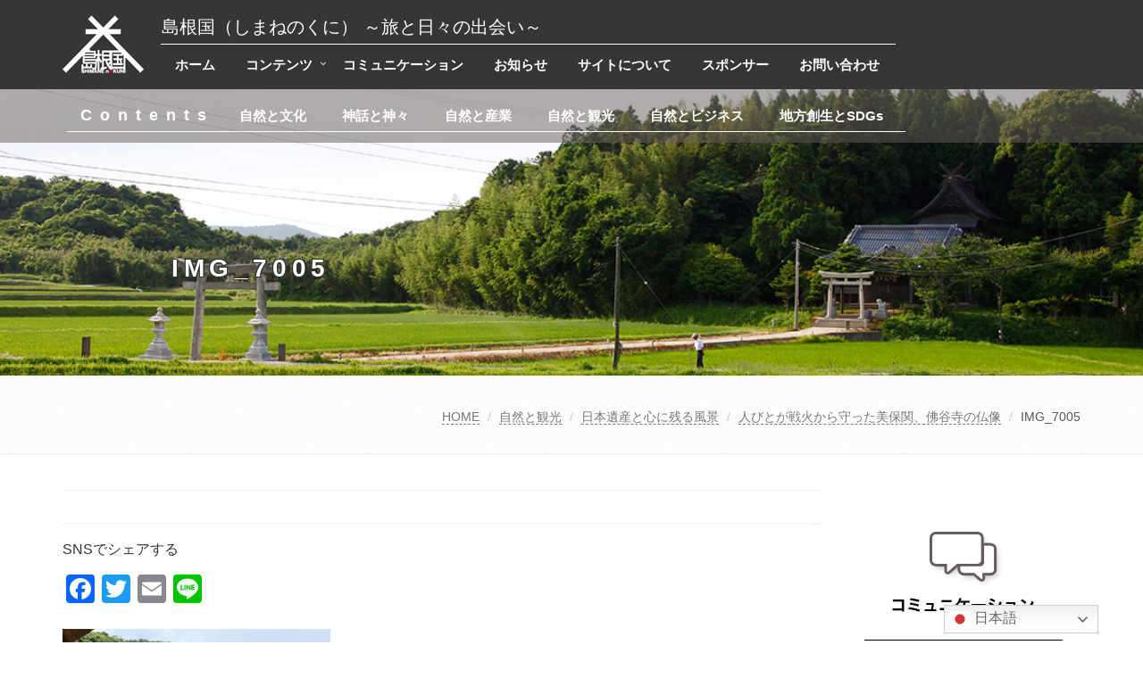

--- FILE ---
content_type: text/html; charset=UTF-8
request_url: https://shimanekuni.com/tourism/heritage/sub8-2-6/attachment/img_7005/
body_size: 22629
content:
<!DOCTYPE html>
<html dir="ltr" lang="ja" prefix="og: https://ogp.me/ns#">

<head>

<meta charset="UTF-8">
<meta name="viewport" content="width=device-width, initial-scale=1">

<title>IMG_7005 | 島根国（しまねのくに）</title>
	<style>img:is([sizes="auto" i], [sizes^="auto," i]) { contain-intrinsic-size: 3000px 1500px }</style>
	
		<!-- All in One SEO 4.8.7 - aioseo.com -->
	<meta name="robots" content="max-image-preview:large" />
	<meta name="author" content="adachi"/>
	<link rel="canonical" href="https://shimanekuni.com/tourism/heritage/sub8-2-6/attachment/img_7005/" />
	<meta name="generator" content="All in One SEO (AIOSEO) 4.8.7" />
		<meta property="og:locale" content="ja_JP" />
		<meta property="og:site_name" content="島根国（しまねのくに） | ～旅と日々の出会い～" />
		<meta property="og:type" content="article" />
		<meta property="og:title" content="IMG_7005 | 島根国（しまねのくに）" />
		<meta property="og:url" content="https://shimanekuni.com/tourism/heritage/sub8-2-6/attachment/img_7005/" />
		<meta property="article:published_time" content="2022-08-20T07:57:10+00:00" />
		<meta property="article:modified_time" content="2022-08-20T07:57:10+00:00" />
		<meta property="article:publisher" content="https://www.facebook.com/shimanekuni" />
		<meta name="twitter:card" content="summary" />
		<meta name="twitter:site" content="@shimanekuni" />
		<meta name="twitter:title" content="IMG_7005 | 島根国（しまねのくに）" />
		<meta name="twitter:creator" content="@shimanekuni" />
		<script type="application/ld+json" class="aioseo-schema">
			{"@context":"https:\/\/schema.org","@graph":[{"@type":"BreadcrumbList","@id":"https:\/\/shimanekuni.com\/tourism\/heritage\/sub8-2-6\/attachment\/img_7005\/#breadcrumblist","itemListElement":[{"@type":"ListItem","@id":"https:\/\/shimanekuni.com#listItem","position":1,"name":"\u30db\u30fc\u30e0","item":"https:\/\/shimanekuni.com","nextItem":{"@type":"ListItem","@id":"https:\/\/shimanekuni.com\/tourism\/heritage\/sub8-2-6\/attachment\/img_7005\/#listItem","name":"IMG_7005"}},{"@type":"ListItem","@id":"https:\/\/shimanekuni.com\/tourism\/heritage\/sub8-2-6\/attachment\/img_7005\/#listItem","position":2,"name":"IMG_7005","previousItem":{"@type":"ListItem","@id":"https:\/\/shimanekuni.com#listItem","name":"\u30db\u30fc\u30e0"}}]},{"@type":"ItemPage","@id":"https:\/\/shimanekuni.com\/tourism\/heritage\/sub8-2-6\/attachment\/img_7005\/#itempage","url":"https:\/\/shimanekuni.com\/tourism\/heritage\/sub8-2-6\/attachment\/img_7005\/","name":"IMG_7005 | \u5cf6\u6839\u56fd\uff08\u3057\u307e\u306d\u306e\u304f\u306b\uff09","inLanguage":"ja","isPartOf":{"@id":"https:\/\/shimanekuni.com\/#website"},"breadcrumb":{"@id":"https:\/\/shimanekuni.com\/tourism\/heritage\/sub8-2-6\/attachment\/img_7005\/#breadcrumblist"},"author":{"@id":"https:\/\/shimanekuni.com\/author\/adachi\/#author"},"creator":{"@id":"https:\/\/shimanekuni.com\/author\/adachi\/#author"},"datePublished":"2022-08-20T16:57:10+09:00","dateModified":"2022-08-20T16:57:10+09:00"},{"@type":"Organization","@id":"https:\/\/shimanekuni.com\/#organization","name":"\u682a\u5f0f\u4f1a\u793e\u30aa\u30a6\u30b3\u30fc\u30dd\u30ec\u30fc\u30b7\u30e7\u30f3","description":"\uff5e\u65c5\u3068\u65e5\u3005\u306e\u51fa\u4f1a\u3044\uff5e","url":"https:\/\/shimanekuni.com\/","logo":{"@type":"ImageObject","url":"https:\/\/shimanekuni.com\/wp-content\/uploads\/2020\/11\/OU_LOGO2.jpg","@id":"https:\/\/shimanekuni.com\/tourism\/heritage\/sub8-2-6\/attachment\/img_7005\/#organizationLogo","width":300,"height":180},"image":{"@id":"https:\/\/shimanekuni.com\/tourism\/heritage\/sub8-2-6\/attachment\/img_7005\/#organizationLogo"},"sameAs":["https:\/\/www.facebook.com\/shimanekuni","https:\/\/twitter.com\/shimanekuni","https:\/\/www.instagram.com\/shimanekuni\/","https:\/\/www.youtube.com\/@shimanekuni"]},{"@type":"Person","@id":"https:\/\/shimanekuni.com\/author\/adachi\/#author","url":"https:\/\/shimanekuni.com\/author\/adachi\/","name":"adachi","image":{"@type":"ImageObject","@id":"https:\/\/shimanekuni.com\/tourism\/heritage\/sub8-2-6\/attachment\/img_7005\/#authorImage","url":"https:\/\/secure.gravatar.com\/avatar\/05963be0a82cfd41c2e3b458d50a458d0c521e04a06202b1c0853b4660eb95d8?s=96&d=mm&r=g","width":96,"height":96,"caption":"adachi"}},{"@type":"WebSite","@id":"https:\/\/shimanekuni.com\/#website","url":"https:\/\/shimanekuni.com\/","name":"\u5cf6\u6839\u56fd\uff08\u3057\u307e\u306d\u306e\u304f\u306b\uff09","description":"\uff5e\u65c5\u3068\u65e5\u3005\u306e\u51fa\u4f1a\u3044\uff5e","inLanguage":"ja","publisher":{"@id":"https:\/\/shimanekuni.com\/#organization"}}]}
		</script>
		<!-- All in One SEO -->

<link rel='dns-prefetch' href='//static.addtoany.com' />
<link rel="alternate" type="application/rss+xml" title="島根国（しまねのくに） &raquo; フィード" href="https://shimanekuni.com/feed/" />
<link rel="alternate" type="application/rss+xml" title="島根国（しまねのくに） &raquo; コメントフィード" href="https://shimanekuni.com/comments/feed/" />
<script type="text/javascript">
/* <![CDATA[ */
window._wpemojiSettings = {"baseUrl":"https:\/\/s.w.org\/images\/core\/emoji\/16.0.1\/72x72\/","ext":".png","svgUrl":"https:\/\/s.w.org\/images\/core\/emoji\/16.0.1\/svg\/","svgExt":".svg","source":{"concatemoji":"https:\/\/shimanekuni.com\/wp-includes\/js\/wp-emoji-release.min.js?ver=6.8.3"}};
/*! This file is auto-generated */
!function(s,n){var o,i,e;function c(e){try{var t={supportTests:e,timestamp:(new Date).valueOf()};sessionStorage.setItem(o,JSON.stringify(t))}catch(e){}}function p(e,t,n){e.clearRect(0,0,e.canvas.width,e.canvas.height),e.fillText(t,0,0);var t=new Uint32Array(e.getImageData(0,0,e.canvas.width,e.canvas.height).data),a=(e.clearRect(0,0,e.canvas.width,e.canvas.height),e.fillText(n,0,0),new Uint32Array(e.getImageData(0,0,e.canvas.width,e.canvas.height).data));return t.every(function(e,t){return e===a[t]})}function u(e,t){e.clearRect(0,0,e.canvas.width,e.canvas.height),e.fillText(t,0,0);for(var n=e.getImageData(16,16,1,1),a=0;a<n.data.length;a++)if(0!==n.data[a])return!1;return!0}function f(e,t,n,a){switch(t){case"flag":return n(e,"\ud83c\udff3\ufe0f\u200d\u26a7\ufe0f","\ud83c\udff3\ufe0f\u200b\u26a7\ufe0f")?!1:!n(e,"\ud83c\udde8\ud83c\uddf6","\ud83c\udde8\u200b\ud83c\uddf6")&&!n(e,"\ud83c\udff4\udb40\udc67\udb40\udc62\udb40\udc65\udb40\udc6e\udb40\udc67\udb40\udc7f","\ud83c\udff4\u200b\udb40\udc67\u200b\udb40\udc62\u200b\udb40\udc65\u200b\udb40\udc6e\u200b\udb40\udc67\u200b\udb40\udc7f");case"emoji":return!a(e,"\ud83e\udedf")}return!1}function g(e,t,n,a){var r="undefined"!=typeof WorkerGlobalScope&&self instanceof WorkerGlobalScope?new OffscreenCanvas(300,150):s.createElement("canvas"),o=r.getContext("2d",{willReadFrequently:!0}),i=(o.textBaseline="top",o.font="600 32px Arial",{});return e.forEach(function(e){i[e]=t(o,e,n,a)}),i}function t(e){var t=s.createElement("script");t.src=e,t.defer=!0,s.head.appendChild(t)}"undefined"!=typeof Promise&&(o="wpEmojiSettingsSupports",i=["flag","emoji"],n.supports={everything:!0,everythingExceptFlag:!0},e=new Promise(function(e){s.addEventListener("DOMContentLoaded",e,{once:!0})}),new Promise(function(t){var n=function(){try{var e=JSON.parse(sessionStorage.getItem(o));if("object"==typeof e&&"number"==typeof e.timestamp&&(new Date).valueOf()<e.timestamp+604800&&"object"==typeof e.supportTests)return e.supportTests}catch(e){}return null}();if(!n){if("undefined"!=typeof Worker&&"undefined"!=typeof OffscreenCanvas&&"undefined"!=typeof URL&&URL.createObjectURL&&"undefined"!=typeof Blob)try{var e="postMessage("+g.toString()+"("+[JSON.stringify(i),f.toString(),p.toString(),u.toString()].join(",")+"));",a=new Blob([e],{type:"text/javascript"}),r=new Worker(URL.createObjectURL(a),{name:"wpTestEmojiSupports"});return void(r.onmessage=function(e){c(n=e.data),r.terminate(),t(n)})}catch(e){}c(n=g(i,f,p,u))}t(n)}).then(function(e){for(var t in e)n.supports[t]=e[t],n.supports.everything=n.supports.everything&&n.supports[t],"flag"!==t&&(n.supports.everythingExceptFlag=n.supports.everythingExceptFlag&&n.supports[t]);n.supports.everythingExceptFlag=n.supports.everythingExceptFlag&&!n.supports.flag,n.DOMReady=!1,n.readyCallback=function(){n.DOMReady=!0}}).then(function(){return e}).then(function(){var e;n.supports.everything||(n.readyCallback(),(e=n.source||{}).concatemoji?t(e.concatemoji):e.wpemoji&&e.twemoji&&(t(e.twemoji),t(e.wpemoji)))}))}((window,document),window._wpemojiSettings);
/* ]]> */
</script>
<style id='wp-emoji-styles-inline-css' type='text/css'>

	img.wp-smiley, img.emoji {
		display: inline !important;
		border: none !important;
		box-shadow: none !important;
		height: 1em !important;
		width: 1em !important;
		margin: 0 0.07em !important;
		vertical-align: -0.1em !important;
		background: none !important;
		padding: 0 !important;
	}
</style>
<link rel='stylesheet' id='wp-block-library-css' href='https://shimanekuni.com/wp-includes/css/dist/block-library/style.min.css?ver=6.8.3' type='text/css' media='all' />
<style id='wp-block-library-theme-inline-css' type='text/css'>
.wp-block-audio :where(figcaption){color:#555;font-size:13px;text-align:center}.is-dark-theme .wp-block-audio :where(figcaption){color:#ffffffa6}.wp-block-audio{margin:0 0 1em}.wp-block-code{border:1px solid #ccc;border-radius:4px;font-family:Menlo,Consolas,monaco,monospace;padding:.8em 1em}.wp-block-embed :where(figcaption){color:#555;font-size:13px;text-align:center}.is-dark-theme .wp-block-embed :where(figcaption){color:#ffffffa6}.wp-block-embed{margin:0 0 1em}.blocks-gallery-caption{color:#555;font-size:13px;text-align:center}.is-dark-theme .blocks-gallery-caption{color:#ffffffa6}:root :where(.wp-block-image figcaption){color:#555;font-size:13px;text-align:center}.is-dark-theme :root :where(.wp-block-image figcaption){color:#ffffffa6}.wp-block-image{margin:0 0 1em}.wp-block-pullquote{border-bottom:4px solid;border-top:4px solid;color:currentColor;margin-bottom:1.75em}.wp-block-pullquote cite,.wp-block-pullquote footer,.wp-block-pullquote__citation{color:currentColor;font-size:.8125em;font-style:normal;text-transform:uppercase}.wp-block-quote{border-left:.25em solid;margin:0 0 1.75em;padding-left:1em}.wp-block-quote cite,.wp-block-quote footer{color:currentColor;font-size:.8125em;font-style:normal;position:relative}.wp-block-quote:where(.has-text-align-right){border-left:none;border-right:.25em solid;padding-left:0;padding-right:1em}.wp-block-quote:where(.has-text-align-center){border:none;padding-left:0}.wp-block-quote.is-large,.wp-block-quote.is-style-large,.wp-block-quote:where(.is-style-plain){border:none}.wp-block-search .wp-block-search__label{font-weight:700}.wp-block-search__button{border:1px solid #ccc;padding:.375em .625em}:where(.wp-block-group.has-background){padding:1.25em 2.375em}.wp-block-separator.has-css-opacity{opacity:.4}.wp-block-separator{border:none;border-bottom:2px solid;margin-left:auto;margin-right:auto}.wp-block-separator.has-alpha-channel-opacity{opacity:1}.wp-block-separator:not(.is-style-wide):not(.is-style-dots){width:100px}.wp-block-separator.has-background:not(.is-style-dots){border-bottom:none;height:1px}.wp-block-separator.has-background:not(.is-style-wide):not(.is-style-dots){height:2px}.wp-block-table{margin:0 0 1em}.wp-block-table td,.wp-block-table th{word-break:normal}.wp-block-table :where(figcaption){color:#555;font-size:13px;text-align:center}.is-dark-theme .wp-block-table :where(figcaption){color:#ffffffa6}.wp-block-video :where(figcaption){color:#555;font-size:13px;text-align:center}.is-dark-theme .wp-block-video :where(figcaption){color:#ffffffa6}.wp-block-video{margin:0 0 1em}:root :where(.wp-block-template-part.has-background){margin-bottom:0;margin-top:0;padding:1.25em 2.375em}
</style>
<style id='classic-theme-styles-inline-css' type='text/css'>
/*! This file is auto-generated */
.wp-block-button__link{color:#fff;background-color:#32373c;border-radius:9999px;box-shadow:none;text-decoration:none;padding:calc(.667em + 2px) calc(1.333em + 2px);font-size:1.125em}.wp-block-file__button{background:#32373c;color:#fff;text-decoration:none}
</style>
<style id='global-styles-inline-css' type='text/css'>
:root{--wp--preset--aspect-ratio--square: 1;--wp--preset--aspect-ratio--4-3: 4/3;--wp--preset--aspect-ratio--3-4: 3/4;--wp--preset--aspect-ratio--3-2: 3/2;--wp--preset--aspect-ratio--2-3: 2/3;--wp--preset--aspect-ratio--16-9: 16/9;--wp--preset--aspect-ratio--9-16: 9/16;--wp--preset--color--black: #000000;--wp--preset--color--cyan-bluish-gray: #abb8c3;--wp--preset--color--white: #ffffff;--wp--preset--color--pale-pink: #f78da7;--wp--preset--color--vivid-red: #cf2e2e;--wp--preset--color--luminous-vivid-orange: #ff6900;--wp--preset--color--luminous-vivid-amber: #fcb900;--wp--preset--color--light-green-cyan: #7bdcb5;--wp--preset--color--vivid-green-cyan: #00d084;--wp--preset--color--pale-cyan-blue: #8ed1fc;--wp--preset--color--vivid-cyan-blue: #0693e3;--wp--preset--color--vivid-purple: #9b51e0;--wp--preset--gradient--vivid-cyan-blue-to-vivid-purple: linear-gradient(135deg,rgba(6,147,227,1) 0%,rgb(155,81,224) 100%);--wp--preset--gradient--light-green-cyan-to-vivid-green-cyan: linear-gradient(135deg,rgb(122,220,180) 0%,rgb(0,208,130) 100%);--wp--preset--gradient--luminous-vivid-amber-to-luminous-vivid-orange: linear-gradient(135deg,rgba(252,185,0,1) 0%,rgba(255,105,0,1) 100%);--wp--preset--gradient--luminous-vivid-orange-to-vivid-red: linear-gradient(135deg,rgba(255,105,0,1) 0%,rgb(207,46,46) 100%);--wp--preset--gradient--very-light-gray-to-cyan-bluish-gray: linear-gradient(135deg,rgb(238,238,238) 0%,rgb(169,184,195) 100%);--wp--preset--gradient--cool-to-warm-spectrum: linear-gradient(135deg,rgb(74,234,220) 0%,rgb(151,120,209) 20%,rgb(207,42,186) 40%,rgb(238,44,130) 60%,rgb(251,105,98) 80%,rgb(254,248,76) 100%);--wp--preset--gradient--blush-light-purple: linear-gradient(135deg,rgb(255,206,236) 0%,rgb(152,150,240) 100%);--wp--preset--gradient--blush-bordeaux: linear-gradient(135deg,rgb(254,205,165) 0%,rgb(254,45,45) 50%,rgb(107,0,62) 100%);--wp--preset--gradient--luminous-dusk: linear-gradient(135deg,rgb(255,203,112) 0%,rgb(199,81,192) 50%,rgb(65,88,208) 100%);--wp--preset--gradient--pale-ocean: linear-gradient(135deg,rgb(255,245,203) 0%,rgb(182,227,212) 50%,rgb(51,167,181) 100%);--wp--preset--gradient--electric-grass: linear-gradient(135deg,rgb(202,248,128) 0%,rgb(113,206,126) 100%);--wp--preset--gradient--midnight: linear-gradient(135deg,rgb(2,3,129) 0%,rgb(40,116,252) 100%);--wp--preset--font-size--small: 13px;--wp--preset--font-size--medium: 20px;--wp--preset--font-size--large: 36px;--wp--preset--font-size--x-large: 42px;--wp--preset--spacing--20: 0.44rem;--wp--preset--spacing--30: 0.67rem;--wp--preset--spacing--40: 1rem;--wp--preset--spacing--50: 1.5rem;--wp--preset--spacing--60: 2.25rem;--wp--preset--spacing--70: 3.38rem;--wp--preset--spacing--80: 5.06rem;--wp--preset--shadow--natural: 6px 6px 9px rgba(0, 0, 0, 0.2);--wp--preset--shadow--deep: 12px 12px 50px rgba(0, 0, 0, 0.4);--wp--preset--shadow--sharp: 6px 6px 0px rgba(0, 0, 0, 0.2);--wp--preset--shadow--outlined: 6px 6px 0px -3px rgba(255, 255, 255, 1), 6px 6px rgba(0, 0, 0, 1);--wp--preset--shadow--crisp: 6px 6px 0px rgba(0, 0, 0, 1);}:where(.is-layout-flex){gap: 0.5em;}:where(.is-layout-grid){gap: 0.5em;}body .is-layout-flex{display: flex;}.is-layout-flex{flex-wrap: wrap;align-items: center;}.is-layout-flex > :is(*, div){margin: 0;}body .is-layout-grid{display: grid;}.is-layout-grid > :is(*, div){margin: 0;}:where(.wp-block-columns.is-layout-flex){gap: 2em;}:where(.wp-block-columns.is-layout-grid){gap: 2em;}:where(.wp-block-post-template.is-layout-flex){gap: 1.25em;}:where(.wp-block-post-template.is-layout-grid){gap: 1.25em;}.has-black-color{color: var(--wp--preset--color--black) !important;}.has-cyan-bluish-gray-color{color: var(--wp--preset--color--cyan-bluish-gray) !important;}.has-white-color{color: var(--wp--preset--color--white) !important;}.has-pale-pink-color{color: var(--wp--preset--color--pale-pink) !important;}.has-vivid-red-color{color: var(--wp--preset--color--vivid-red) !important;}.has-luminous-vivid-orange-color{color: var(--wp--preset--color--luminous-vivid-orange) !important;}.has-luminous-vivid-amber-color{color: var(--wp--preset--color--luminous-vivid-amber) !important;}.has-light-green-cyan-color{color: var(--wp--preset--color--light-green-cyan) !important;}.has-vivid-green-cyan-color{color: var(--wp--preset--color--vivid-green-cyan) !important;}.has-pale-cyan-blue-color{color: var(--wp--preset--color--pale-cyan-blue) !important;}.has-vivid-cyan-blue-color{color: var(--wp--preset--color--vivid-cyan-blue) !important;}.has-vivid-purple-color{color: var(--wp--preset--color--vivid-purple) !important;}.has-black-background-color{background-color: var(--wp--preset--color--black) !important;}.has-cyan-bluish-gray-background-color{background-color: var(--wp--preset--color--cyan-bluish-gray) !important;}.has-white-background-color{background-color: var(--wp--preset--color--white) !important;}.has-pale-pink-background-color{background-color: var(--wp--preset--color--pale-pink) !important;}.has-vivid-red-background-color{background-color: var(--wp--preset--color--vivid-red) !important;}.has-luminous-vivid-orange-background-color{background-color: var(--wp--preset--color--luminous-vivid-orange) !important;}.has-luminous-vivid-amber-background-color{background-color: var(--wp--preset--color--luminous-vivid-amber) !important;}.has-light-green-cyan-background-color{background-color: var(--wp--preset--color--light-green-cyan) !important;}.has-vivid-green-cyan-background-color{background-color: var(--wp--preset--color--vivid-green-cyan) !important;}.has-pale-cyan-blue-background-color{background-color: var(--wp--preset--color--pale-cyan-blue) !important;}.has-vivid-cyan-blue-background-color{background-color: var(--wp--preset--color--vivid-cyan-blue) !important;}.has-vivid-purple-background-color{background-color: var(--wp--preset--color--vivid-purple) !important;}.has-black-border-color{border-color: var(--wp--preset--color--black) !important;}.has-cyan-bluish-gray-border-color{border-color: var(--wp--preset--color--cyan-bluish-gray) !important;}.has-white-border-color{border-color: var(--wp--preset--color--white) !important;}.has-pale-pink-border-color{border-color: var(--wp--preset--color--pale-pink) !important;}.has-vivid-red-border-color{border-color: var(--wp--preset--color--vivid-red) !important;}.has-luminous-vivid-orange-border-color{border-color: var(--wp--preset--color--luminous-vivid-orange) !important;}.has-luminous-vivid-amber-border-color{border-color: var(--wp--preset--color--luminous-vivid-amber) !important;}.has-light-green-cyan-border-color{border-color: var(--wp--preset--color--light-green-cyan) !important;}.has-vivid-green-cyan-border-color{border-color: var(--wp--preset--color--vivid-green-cyan) !important;}.has-pale-cyan-blue-border-color{border-color: var(--wp--preset--color--pale-cyan-blue) !important;}.has-vivid-cyan-blue-border-color{border-color: var(--wp--preset--color--vivid-cyan-blue) !important;}.has-vivid-purple-border-color{border-color: var(--wp--preset--color--vivid-purple) !important;}.has-vivid-cyan-blue-to-vivid-purple-gradient-background{background: var(--wp--preset--gradient--vivid-cyan-blue-to-vivid-purple) !important;}.has-light-green-cyan-to-vivid-green-cyan-gradient-background{background: var(--wp--preset--gradient--light-green-cyan-to-vivid-green-cyan) !important;}.has-luminous-vivid-amber-to-luminous-vivid-orange-gradient-background{background: var(--wp--preset--gradient--luminous-vivid-amber-to-luminous-vivid-orange) !important;}.has-luminous-vivid-orange-to-vivid-red-gradient-background{background: var(--wp--preset--gradient--luminous-vivid-orange-to-vivid-red) !important;}.has-very-light-gray-to-cyan-bluish-gray-gradient-background{background: var(--wp--preset--gradient--very-light-gray-to-cyan-bluish-gray) !important;}.has-cool-to-warm-spectrum-gradient-background{background: var(--wp--preset--gradient--cool-to-warm-spectrum) !important;}.has-blush-light-purple-gradient-background{background: var(--wp--preset--gradient--blush-light-purple) !important;}.has-blush-bordeaux-gradient-background{background: var(--wp--preset--gradient--blush-bordeaux) !important;}.has-luminous-dusk-gradient-background{background: var(--wp--preset--gradient--luminous-dusk) !important;}.has-pale-ocean-gradient-background{background: var(--wp--preset--gradient--pale-ocean) !important;}.has-electric-grass-gradient-background{background: var(--wp--preset--gradient--electric-grass) !important;}.has-midnight-gradient-background{background: var(--wp--preset--gradient--midnight) !important;}.has-small-font-size{font-size: var(--wp--preset--font-size--small) !important;}.has-medium-font-size{font-size: var(--wp--preset--font-size--medium) !important;}.has-large-font-size{font-size: var(--wp--preset--font-size--large) !important;}.has-x-large-font-size{font-size: var(--wp--preset--font-size--x-large) !important;}
:where(.wp-block-post-template.is-layout-flex){gap: 1.25em;}:where(.wp-block-post-template.is-layout-grid){gap: 1.25em;}
:where(.wp-block-columns.is-layout-flex){gap: 2em;}:where(.wp-block-columns.is-layout-grid){gap: 2em;}
:root :where(.wp-block-pullquote){font-size: 1.5em;line-height: 1.6;}
</style>
<link rel='stylesheet' id='contact-form-7-css' href='https://shimanekuni.com/wp-content/plugins/contact-form-7/includes/css/styles.css?ver=6.1.1' type='text/css' media='all' />
<link rel='stylesheet' id='bootstrap-css' href='https://shimanekuni.com/wp-content/themes/shimanekuni/assets/plugins/bootstrap/css/bootstrap.min.css?ver=6.8.3' type='text/css' media='all' />
<link rel='stylesheet' id='assets-style-css' href='https://shimanekuni.com/wp-content/themes/shimanekuni/assets/css/style.css?ver=6.8.3' type='text/css' media='all' />
<link rel='stylesheet' id='line-icons-css' href='https://shimanekuni.com/wp-content/themes/shimanekuni/assets/plugins/line-icons/line-icons.css?ver=6.8.3' type='text/css' media='all' />
<link rel='stylesheet' id='font-awesome-css' href='https://shimanekuni.com/wp-content/themes/shimanekuni/assets/plugins/font-awesome/css/font-awesome.min.css?ver=6.8.3' type='text/css' media='all' />
<link rel='stylesheet' id='brand-buttons-css' href='https://shimanekuni.com/wp-content/themes/shimanekuni/assets/css/plugins/brand-buttons/brand-buttons.css?ver=6.8.3' type='text/css' media='all' />
<link rel='stylesheet' id='brand-buttons-inversed-css' href='https://shimanekuni.com/wp-content/themes/shimanekuni/assets/css/plugins/brand-buttons/brand-buttons-inversed.css?ver=6.8.3' type='text/css' media='all' />
<link rel='stylesheet' id='blog_magazin-css' href='https://shimanekuni.com/wp-content/themes/shimanekuni/assets/css/pages/blog_magazine.css?ver=6.8.3' type='text/css' media='all' />
<link rel='stylesheet' id='blog-style-css' href='https://shimanekuni.com/wp-content/themes/shimanekuni/assets/css/pages/blog.css?ver=6.8.3' type='text/css' media='all' />
<link rel='stylesheet' id='page-404-css' href='https://shimanekuni.com/wp-content/themes/shimanekuni/assets/css/pages/page_404_error.css?ver=6.8.3' type='text/css' media='all' />
<link rel='stylesheet' id='timeline1-css' href='https://shimanekuni.com/wp-content/themes/shimanekuni/assets/css/pages/feature_timeline1.css?ver=6.8.3' type='text/css' media='all' />
<link rel='stylesheet' id='timeline2-css' href='https://shimanekuni.com/wp-content/themes/shimanekuni/assets/css/pages/feature_timeline2.css?ver=6.8.3' type='text/css' media='all' />
<link rel='stylesheet' id='saitama-style-css' href='https://shimanekuni.com/wp-content/themes/shimanekuni/style.css?ver=6.8.3' type='text/css' media='all' />
<link rel='stylesheet' id='pochipp-front-css' href='https://shimanekuni.com/wp-content/plugins/pochipp/dist/css/style.css?ver=1.17.1' type='text/css' media='all' />
<link rel='stylesheet' id='addtoany-css' href='https://shimanekuni.com/wp-content/plugins/add-to-any/addtoany.min.css?ver=1.16' type='text/css' media='all' />
<style id='addtoany-inline-css' type='text/css'>
@media screen and (max-width:980px){
.a2a_floating_style.a2a_vertical_style{display:none;}
}
</style>
<script type="text/javascript" id="addtoany-core-js-before">
/* <![CDATA[ */
window.a2a_config=window.a2a_config||{};a2a_config.callbacks=[];a2a_config.overlays=[];a2a_config.templates={};a2a_localize = {
	Share: "共有",
	Save: "ブックマーク",
	Subscribe: "購読",
	Email: "メール",
	Bookmark: "ブックマーク",
	ShowAll: "すべて表示する",
	ShowLess: "小さく表示する",
	FindServices: "サービスを探す",
	FindAnyServiceToAddTo: "追加するサービスを今すぐ探す",
	PoweredBy: "Powered by",
	ShareViaEmail: "メールでシェアする",
	SubscribeViaEmail: "メールで購読する",
	BookmarkInYourBrowser: "ブラウザにブックマーク",
	BookmarkInstructions: "このページをブックマークするには、 Ctrl+D または \u2318+D を押下。",
	AddToYourFavorites: "お気に入りに追加",
	SendFromWebOrProgram: "任意のメールアドレスまたはメールプログラムから送信",
	EmailProgram: "メールプログラム",
	More: "詳細&#8230;",
	ThanksForSharing: "共有ありがとうございます !",
	ThanksForFollowing: "フォローありがとうございます !"
};
/* ]]> */
</script>
<script type="text/javascript" defer src="https://static.addtoany.com/menu/page.js" id="addtoany-core-js"></script>
<script type="text/javascript" src="https://shimanekuni.com/wp-includes/js/jquery/jquery.min.js?ver=3.7.1" id="jquery-core-js"></script>
<script type="text/javascript" src="https://shimanekuni.com/wp-includes/js/jquery/jquery-migrate.min.js?ver=3.4.1" id="jquery-migrate-js"></script>
<script type="text/javascript" defer src="https://shimanekuni.com/wp-content/plugins/add-to-any/addtoany.min.js?ver=1.1" id="addtoany-jquery-js"></script>
<link rel="https://api.w.org/" href="https://shimanekuni.com/wp-json/" /><link rel="alternate" title="JSON" type="application/json" href="https://shimanekuni.com/wp-json/wp/v2/media/9032" /><link rel="EditURI" type="application/rsd+xml" title="RSD" href="https://shimanekuni.com/xmlrpc.php?rsd" />
<meta name="generator" content="WordPress 6.8.3" />
<link rel='shortlink' href='https://shimanekuni.com/?p=9032' />
<link rel="alternate" title="oEmbed (JSON)" type="application/json+oembed" href="https://shimanekuni.com/wp-json/oembed/1.0/embed?url=https%3A%2F%2Fshimanekuni.com%2Ftourism%2Fheritage%2Fsub8-2-6%2Fattachment%2Fimg_7005%2F" />
<link rel="alternate" title="oEmbed (XML)" type="text/xml+oembed" href="https://shimanekuni.com/wp-json/oembed/1.0/embed?url=https%3A%2F%2Fshimanekuni.com%2Ftourism%2Fheritage%2Fsub8-2-6%2Fattachment%2Fimg_7005%2F&#038;format=xml" />
<!-- Pochipp -->
<style id="pchpp_custom_style">:root{--pchpp-color-inline: #069A8E;--pchpp-color-custom: #5ca250;--pchpp-color-custom-2: #8e59e4;--pchpp-color-amazon: #f99a0c;--pchpp-color-rakuten: #e0423c;--pchpp-color-yahoo: #438ee8;--pchpp-color-mercari: #3c3c3c;--pchpp-inline-bg-color: var(--pchpp-color-inline);--pchpp-inline-txt-color: #fff;--pchpp-inline-shadow: 0 1px 4px -1px rgba(0, 0, 0, 0.2);--pchpp-inline-radius: 0px;--pchpp-inline-width: auto;}</style>
<script id="pchpp_vars">window.pchppVars = {};window.pchppVars.ajaxUrl = "https://shimanekuni.com/wp-admin/admin-ajax.php";window.pchppVars.ajaxNonce = "8bc7adb3f6";</script>

<!-- / Pochipp -->
<link rel="icon" href="https://shimanekuni.com/wp-content/uploads/2020/12/ShimaneNoKuniLogo_W500SQ-150x150.jpg" sizes="32x32" />
<link rel="icon" href="https://shimanekuni.com/wp-content/uploads/2020/12/ShimaneNoKuniLogo_W500SQ-300x300.jpg" sizes="192x192" />
<link rel="apple-touch-icon" href="https://shimanekuni.com/wp-content/uploads/2020/12/ShimaneNoKuniLogo_W500SQ-300x300.jpg" />
<meta name="msapplication-TileImage" content="https://shimanekuni.com/wp-content/uploads/2020/12/ShimaneNoKuniLogo_W500SQ-300x300.jpg" />

  <link href="https://shimanekuni.com/wp-content/themes/shimanekuni/assets/js/slick/slick-theme.css" rel="stylesheet" type="text/css">
  <link href="https://shimanekuni.com/wp-content/themes/shimanekuni/assets/js/slick/slick.css" rel="stylesheet" type="text/css">
  <link href="https://shimanekuni.com/wp-content/themes/shimanekuni/assets/css/slickmain.css" rel="stylesheet" type="text/css">


<!-- Google tag (gtag.js) GA4 -->
<script async src="https://www.googletagmanager.com/gtag/js?id=G-8JN0R3754E"></script>
<script>
  window.dataLayer = window.dataLayer || [];
  function gtag(){dataLayer.push(arguments);}
  gtag('js', new Date());

  gtag('config', 'G-8JN0R3754E');
</script>


</head>
<body class="attachment wp-singular attachment-template-default single single-attachment postid-9032 attachmentid-9032 attachment-jpeg wp-theme-shimanekuni" id="cc-">


<script type="text/javascript" src="/js/jquery-3.5.1.min.js"></script>

<link rel="stylesheet" href="https://use.fontawesome.com/releases/v5.0.10/css/all.css" crossorigin="anonymous">


<div id="fb-root"></div>
<script async defer crossorigin="anonymous" src="https://connect.facebook.net/ja_JP/sdk.js#xfbml=1&version=v6.0&appId=1807925389356772"></script>	



<div class="wrapper">





	<div class="header header-v1 header-sticky">
		<div class="topbar-v1">
			<div class="container">
				<div class="row">

					<div class="col-md-6">
											</div>

					<div class="col-md-6">
						<ul class="list-inline top-v1-data">
							<li><a href="https://shimanekuni.com"><i class="fa fa-home"></i></a></li>
														<li>～旅と日々の出会い～</li>
													</ul>
					</div>

				</div><!-- .row -->
			</div><!-- .container -->
		</div><!-- .topbar-v1 -->

		<div class="navbar navbar-default mega-menu" role="navigation">
			<div class="container">
				<div class="navbar-header">
					<button type="button" class="navbar-toggle cc-keyColor" data-toggle="collapse" data-target=".navbar-responsive-collapse">
						<span class="sr-only">Toggle navigation</span>
						<span class="fa fa-bars"></span><br><span class="button-menu-text">MENU</span>
					</button>

					<div class="site_logo">
						<a href="https://shimanekuni.com" rel="home">
													<img id="logo-header" src="https://shimanekuni.com/wp-content/uploads/2024/03/top_logo2-grey.png" alt="島根国（しまねのくに）" />
												</a>
					</div>

					<div class="site_title">
							<a href="https://shimanekuni.com" rel="home">
								<span id="title-header">島根国（しまねのくに）</span></a>
							<br class="sp">
														<span id="title-description">～旅と日々の出会い～</span>
												</div>


				</div><!-- .navbar-header -->



				<div class="collapse navbar-collapse navbar-responsive-collapse"><ul id="menu-g-menu" class="nav navbar-nav"><li class=""><a href="/?pl=no">ホーム</a></li>
<li class="dropdown "><a href="/category/culture/">コンテンツ</a>
<ul class="dropdown-menu">
	<li class=""><a href="/category/culture/">Contents</a></li>
	<li class=""><a href="https://shimanekuni.com/category/culture/">自然と文化</a></li>
	<li class=""><a href="https://shimanekuni.com/category/mythology/">神話と神々</a></li>
	<li class=""><a href="https://shimanekuni.com/category/industry/">自然と産業</a></li>
	<li class=""><a href="https://shimanekuni.com/category/tourism/">自然と観光</a></li>
	<li class=""><a href="https://shimanekuni.com/category/business/">自然とビジネス</a></li>
	<li class=""><a href="https://shimanekuni.com/category/sdgs/">地方創生とSDGs</a></li>
</ul>
</li>
<li class=""><a href="https://shimanekuni.com/communication/">コミュニケーション</a></li>
<li class=""><a href="https://shimanekuni.com/category/news/">お知らせ</a></li>
<li class=""><a href="https://shimanekuni.com/about/">サイトについて</a></li>
<li class=""><a href="https://shimanekuni.com/sponcers/">スポンサー</a></li>
<li class=""><a href="https://shimanekuni.com/contact/">お問い合わせ</a></li>
</ul></div>
			</div><!-- .container -->
		</div><!-- .navbar .navbar-default .mega-menu -->


		<section class="breadcrumb-banner2" >
			<div class="header_submenu_bar"><div>
		</section>




			<section class="breadcrumb-banner breadcrumb-bnr-bg-default" >
				<div class="container">
					<div class="row">
						<div class="col-sm-12">

						</div>
					</div>
				</div>
			</section>

	</div><!-- .header -->
	<div class="breadcrumbs"><div class="container"><h1 class="pull-left">IMG_7005</h1><ul class="pull-right breadcrumb">
	<li class="level-1 top"><a href="https://shimanekuni.com/">HOME</a></li>
	<li class="level-2 sub"><a href="https://shimanekuni.com/category/tourism/">自然と観光</a></li>
	<li class="level-3 sub"><a href="https://shimanekuni.com/category/tourism/heritage/">日本遺産と心に残る風景</a></li>
	<li class="level-4 sub"><a href="https://shimanekuni.com/tourism/heritage/sub8-2-6/">人びとが戦火から守った美保関、佛谷寺の仏像</a></li>
	<li class="level-5 sub tail current">IMG_7005</li>
</ul>
</div></div>

	<div class="container content">
		<div class="row blog-page blog-item">
			<div class="col-md-9 md-margin-bottom-60">

			    <div class="left-block">

				<div class="blog margin-bottom-bottom-40">
					<div class="blog-post-tags">
						<!--<ul class="list-unstyled list-inline blog-info">
							<li><i class="fa fa-cloc-o"></i> 2022年8月20日</li>
							<li><i class="fa fa-pencil"></i> <a href="https://shimanekuni.com/author/adachi/" title="adachi の投稿" rel="author">adachi</a></li>
						</ul>-->
						<ul class="list-unstyled list-inline blog-tags">
							<li></li>
						</ul>
					</div>

					<div id="post-9032" class="post-9032 attachment type-attachment status-inherit hentry">
						<div class="addtoany_share_save_container addtoany_content addtoany_content_top"><div class="addtoany_header">SNSでシェアする</div><div class="a2a_kit a2a_kit_size_32 addtoany_list" data-a2a-url="https://shimanekuni.com/tourism/heritage/sub8-2-6/attachment/img_7005/" data-a2a-title="IMG_7005"><a class="a2a_button_facebook" href="https://www.addtoany.com/add_to/facebook?linkurl=https%3A%2F%2Fshimanekuni.com%2Ftourism%2Fheritage%2Fsub8-2-6%2Fattachment%2Fimg_7005%2F&amp;linkname=IMG_7005" title="Facebook" rel="nofollow noopener" target="_blank"></a><a class="a2a_button_twitter" href="https://www.addtoany.com/add_to/twitter?linkurl=https%3A%2F%2Fshimanekuni.com%2Ftourism%2Fheritage%2Fsub8-2-6%2Fattachment%2Fimg_7005%2F&amp;linkname=IMG_7005" title="Twitter" rel="nofollow noopener" target="_blank"></a><a class="a2a_button_email" href="https://www.addtoany.com/add_to/email?linkurl=https%3A%2F%2Fshimanekuni.com%2Ftourism%2Fheritage%2Fsub8-2-6%2Fattachment%2Fimg_7005%2F&amp;linkname=IMG_7005" title="Email" rel="nofollow noopener" target="_blank"></a><a class="a2a_button_line" href="https://www.addtoany.com/add_to/line?linkurl=https%3A%2F%2Fshimanekuni.com%2Ftourism%2Fheritage%2Fsub8-2-6%2Fattachment%2Fimg_7005%2F&amp;linkname=IMG_7005" title="Line" rel="nofollow noopener" target="_blank"></a></div></div><p class="attachment"><a href='https://shimanekuni.com/wp-content/uploads/2022/08/IMG_7005-scaled.jpg'><img fetchpriority="high" decoding="async" width="300" height="225" src="https://shimanekuni.com/wp-content/uploads/2022/08/IMG_7005-300x225.jpg" class="attachment-medium size-medium" alt="" srcset="https://shimanekuni.com/wp-content/uploads/2022/08/IMG_7005-300x225.jpg 300w, https://shimanekuni.com/wp-content/uploads/2022/08/IMG_7005-1024x768.jpg 1024w, https://shimanekuni.com/wp-content/uploads/2022/08/IMG_7005-768x576.jpg 768w, https://shimanekuni.com/wp-content/uploads/2022/08/IMG_7005-1536x1152.jpg 1536w, https://shimanekuni.com/wp-content/uploads/2022/08/IMG_7005-2048x1536.jpg 2048w, https://shimanekuni.com/wp-content/uploads/2022/08/IMG_7005-800x600.jpg 800w" sizes="(max-width: 300px) 100vw, 300px" /></a></p>
					</div>

					
				</div>
				<hr>

				
				<div class="section-ad-block">
	<!-- AD area-->
	<h3 class="ad_block_title">PR</h3>

	<div class="podcastpreview">

		<!-- YOUTUBE -->
		<div class="wp-block-columns is-layout-flex wp-container-core-columns-layout-1 wp-block-columns-is-layout-flex">

			<div class="wp-block-column is-layout-flow wp-block-column-is-layout-flow">
				<figure class="wp-block-embed is-type-video is-provider-youtube wp-block-embed-youtube wp-embed-aspect-16-9 wp-has-aspect-ratio"><div class="wp-block-embed__wrapper">
					<iframe title="" width="267" height="150" src="https://www.youtube.com/embed/OcEsnWT3kPc?feature=oembed" frameborder="0" allow="accelerometer; autoplay; clipboard-write; encrypted-media; gyroscope; picture-in-picture; web-share" referrerpolicy="strict-origin-when-cross-origin" allowfullscreen></iframe>
				<figcaption class="wp-element-caption">小泉八雲「生霊」</figcaption></figure>
			</div>

			<div class="wp-block-column is-layout-flow wp-block-column-is-layout-flow">
				<figure class="wp-block-embed is-type-video is-provider-youtube wp-block-embed-youtube wp-embed-aspect-16-9 wp-has-aspect-ratio"><div class="wp-block-embed__wrapper">
					<iframe title="" width="267" height="150" src="https://www.youtube.com/embed/lS1NXwE0yU4?feature=oembed" frameborder="0" allow="accelerometer; autoplay; clipboard-write; encrypted-media; gyroscope; picture-in-picture; web-share" referrerpolicy="strict-origin-when-cross-origin" allowfullscreen></iframe>
				<figcaption class="wp-element-caption">小泉八雲「雪女」</figcaption></figure>
			</div>

			<div class="wp-block-column is-layout-flow wp-block-column-is-layout-flow">
				<figure class="wp-block-embed is-type-video is-provider-youtube wp-block-embed-youtube wp-embed-aspect-16-9 wp-has-aspect-ratio"><div class="wp-block-embed__wrapper">
					<iframe title="" width="267" height="150" src="https://www.youtube.com/embed/M20Fo_MiXvE?feature=oembed" frameborder="0" allow="accelerometer; autoplay; clipboard-write; encrypted-media; gyroscope; picture-in-picture; web-share" referrerpolicy="strict-origin-when-cross-origin" allowfullscreen></iframe>
				<figcaption class="wp-element-caption">小泉八雲「雉子のはなし」</figcaption></figure>
			</div>

		</div>
		<!-- #YOUTUBE -->


<!--podcast
		<span"><iframe style="border-radius:12px" src="https://open.spotify.com/embed/episode/3qSvyqvU6QpdWl9h7MJcaP?utm_source=generator&theme=0" width="100%" height="152" frameBorder="0" allowfullscreen="" allow="autoplay; clipboard-write; encrypted-media; fullscreen; picture-in-picture" loading="lazy"></iframe></span>
		<span><iframe style="border-radius:12px" src="https://open.spotify.com/embed/episode/2RHfmJDfegSbIYRjtXrbob?utm_source=generator&theme=0" width="100%" height="152" frameBorder="0" allowfullscreen="" allow="autoplay; clipboard-write; encrypted-media; fullscreen; picture-in-picture" loading="lazy"></iframe></span>
-->

		<!-- 番組?-->
		<!--
		<span><iframe style="border-radius:12px" src="https://open.spotify.com/embed/show/2AU4T2LrY46WzrL2FK3JQR?utm_source=generator&theme=0" width="100%" height="152" frameBorder="0" allowfullscreen="" allow="autoplay; clipboard-write; encrypted-media; fullscreen; picture-in-picture" loading="lazy"></iframe></span>
		-->


<!--apple podcast
		<span style="padding-right:20px;"><iframe allow="autoplay *; encrypted-media *; fullscreen *; clipboard-write" frameborder="0" height="175" style="width:100%;max-width:660px;overflow:hidden;border-radius:10px;" sandbox="allow-forms allow-popups allow-same-origin allow-scripts allow-storage-access-by-user-activation allow-top-navigation-by-user-activation" src="https://embed.podcasts.apple.com/us/podcast/%E5%90%84%E5%9C%B0%E3%81%AE%E6%A2%B5%E9%90%98%E8%81%9E%E3%81%8D%E6%AF%94%E3%81%B91-%E7%9F%AD%E7%B7%A8-comparing-temple-bells-from-around-the/id1596843420?i=1000665688350"></iframe></span>
		<span style="padding-right:20px;"><iframe allow="autoplay *; encrypted-media *; fullscreen *; clipboard-write" frameborder="0" height="175" style="width:100%;max-width:660px;overflow:hidden;border-radius:10px;" sandbox="allow-forms allow-popups allow-same-origin allow-scripts allow-storage-access-by-user-activation allow-top-navigation-by-user-activation" src="https://embed.podcasts.apple.com/us/podcast/%E5%90%84%E5%9C%B0%E3%81%AE%E6%A2%B5%E9%90%98%E8%81%9E%E3%81%8D%E6%AF%94%E3%81%B91-%E7%9F%AD%E7%B7%A8-comparing-temple-bells-from-around-the/id1569798616?i=1000665686911"></iframe></span>
-->

<!--
		<span style="padding-right:20px;"><iframe src="https://anchor.fm/soundinnature/embed" scrolling="no" width="100%" height="" frameborder="0" class="episode"></iframe></span>
		<span style="padding-right:20px;"><iframe src="https://anchor.fm/soundinnature/embed/episodes/Voices-of-Forest-Birds-e128nru" scrolling="no" width="100%" height="" frameborder="0" class="episode"></iframe></span>

		<span style="padding-right:20px;"><iframe src="https://anchor.fm/soundinnature/embed/episodes/From-the-quay-of-Yokohama-Port-to-Yamashita-Park-e11m7pk" scrolling="no" width="100%" height="" frameborder="0" class="episode"></iframe></span>
		<span style="padding-right:20px;"><iframe src="https://podcasters.spotify.com/pod/show/soundinnature/embed/episodes/Japanese-festival---Asakusa-Sanja-Matsuri-e128nv7/a-a5pva12" height="" width="100%" frameborder="0" scrolling="no" class="episode"></iframe></span>
-->

	</div>

	<!-- #AD area-->
</div><!-- .section-block -->
      <div class="section-ad-block">
	<!-- AD area-->
	
	<script async src="https://pagead2.googlesyndication.com/pagead/js/adsbygoogle.js"></script>
	<!-- TOP_footer広告2 -->
	<ins class="adsbygoogle"
	     style="display:block"
	     data-ad-client="ca-pub-5886100737807021"
	     data-ad-slot="6587629853"
	     data-ad-format="auto"
	     data-full-width-responsive="true"></ins>
	<script>
	     (adsbygoogle = window.adsbygoogle || []).push({});
	</script>

	<!-- #AD area-->
      </div><!-- .section-block -->



<div class="section-ad-block">
	<!-- Amazon AD area-->
<h3 class="ad_block_title">PR</h3>

<style>
.button-1 {
  display: inline-block;
  padding: 1em 3em;
  font-size: 1.5em;
  color: #00b5ad;
  text-decoration: none;
  user-select: none;
  border: 1px #00b5ad solid;
  border-radius: 3px;
  transition: 0.4s ease;
  box-shadow: 0 3px 3px 0 rgba(0, 0, 0, 0.14), 0 1px 2px 0 rgba(0, 0, 0, 0.12);}

.button-1:hover {
  color: #fff;
  background: #00b5ad;
  text-decoration: none;
}

</style>


<!-- NEW 20231005 -->

	<div class="adlist">
		<ul>
			<!--<li><a target="_blank" href="https://amzn.to/3ZAz25s">島根県のお土産ランキング　<span class="rotatetext">▼</span></a></li>-->
			<!--<li><a target="_blank" href="https://amzn.to/3PYVlPh">島根県のお酒 <span class="rotatetext">▼</span></a></li>-->
			<!--<li><a target="_blank" href="https://amzn.to/3EXrwbj">島根の神話の本　<span class="rotatetext">▼</span></a></li>-->
		</ul>

		<a href="/shop/" class="button-1">【SALE!!】おススメ商品、販売してます!　＞</a>


	</div>
	<hr>

	<div class="adlist adlist2">
		<ul>

			<li><a target="_blank" href="https://amzn.to/48a0viZ"><img src="https://m.media-amazon.com/images/I/61UsuBbDCgL._SL1500_.jpg" width="80"><p class="adtitle">新編 日本の面影 (角川ソフィア文庫) 文庫 ラフカディオ・ハーン (著), Lafcadio Hearn (その他), 池田 雅之 (翻訳) <span class="rotatetext">▼</span></p></a></li>

			<li><a target="_blank" href="https://amzn.to/43sZtx0"><img src="https://m.media-amazon.com/images/I/71qQXq3EivL._SL1500_.jpg" width="80"><p class="adtitle">セツと八雲 新書 小泉 凡 (著) <span class="rotatetext">▼</span></p></a></li>
			<li><a target="_blank" href="https://amzn.to/4kI5YCl"><img src="https://m.media-amazon.com/images/I/41y-uwaZTWL.jpg" width="80"><p class="adtitle">瞬 単行本 河原 れん (著)<span class="rotatetext">▼</span></p></a></li>

			<li><a target="_blank" href="https://amzn.to/4kNo4Tz"><img src="https://m.media-amazon.com/images/I/518yAD5GBGL._AC_.jpg" width="80"><p class="adtitle">瞬 またたき [DVD] 北川景子 (出演), 岡田将生 (出演), 磯村一路 (監督) <span class="rotatetext">▼</span></p></a></li>			<li><a target="_blank" href="https://amzn.to/3H7M3hQ"><img src="https://m.media-amazon.com/images/I/71PU1CS2WnL._SL1278_.jpg" width="80"><p class="adtitle">QRコードで聴く島根の民謡・労作歌 単行本（ソフトカバー） 酒井 董美 (著), 福本 隆男 (イラスト)<span class="rotatetext">▼</span></p></a></li>
			<li><a target="_blank" href="https://amzn.to/4bI1aIS"><img src="https://m.media-amazon.com/images/I/618dw7CmwlL._SL1000_.jpg" width="80"><p class="adtitle">QRコードで聴く島根の民話 酒井 董美<span class="rotatetext">▼</span></p></a></li>
			<li><a target="_blank" href="https://amzn.to/44PW0Z0"><img src="https://m.media-amazon.com/images/I/611I5ymWCtL._SL1278_.jpg" width="80"><p class="adtitle">随想 令和あれこれ 酒井 董美<span class="rotatetext">▼</span></p></a></li>

			<li><a target="_blank" href="https://amzn.to/3EFuNQ2"><img src="https://a.media-amazon.com/images/I/81dfR9VsD2L._SL1500_.jpg" width="80"><p class="adtitle">僧侶はなぜ仏像を破壊したのか 古川順弘<span class="rotatetext">▼</span></p></a></li>

			<li><a target="_blank" href="https://amzn.to/4gxfUNv"><img src="https://m.media-amazon.com/images/I/814nvENu5yL._SL1500_.jpg" width="80"><p class="adtitle">「本」とともに地域で生きる 南陀楼綾繁<span class="rotatetext">▼</span></p></a></li>
			<li><a target="_blank" href="https://amzn.to/4gz3ftg"><img src="https://m.media-amazon.com/images/I/81x3IKf6dqL._SL1500_.jpg" width="80"><p class="adtitle">改訂新版 東京 わざわざ行きたい 街の本屋さん 和氣正幸<span class="rotatetext">▼</span></p></a></li>
			<li><a target="_blank" href="https://amzn.to/3U3b9C7"><img src="https://m.media-amazon.com/images/I/81wO-GEwh1L._SL1500_.jpg" width="80"><p class="adtitle">スイッチバック大全: 日本の“折り返し停車場” 江上 英樹/栗原 景<span class="rotatetext">▼</span></p></a></li>
			<li><a target="_blank" href="https://amzn.to/3zttqBy"><img src="https://m.media-amazon.com/images/I/91JG5gIiNVL._SL1500_.jpg" width="80"><p class="adtitle">明治の津和野人たち:幕末・維新を生き延びた小藩の物語 山岡 浩二<span class="rotatetext">▼</span></p></a></li>
			<li><a target="_blank" href="https://amzn.to/3yyOVR0"><img src="https://m.media-amazon.com/images/I/71NJgLfjwHL._SL1262_.jpg" width="80"><p class="adtitle">時代屋の女房 怪談篇 村松 友視<span class="rotatetext">▼</span></p></a></li>
			<li><a target="_blank" href="https://amzn.to/3WTnM38"><img src="https://m.media-amazon.com/images/I/51KKvC8ZdtL._AC_.jpg" width="80"><p class="adtitle">あの頃映画 「時代屋の女房」 [DVD] <span class="rotatetext">▼</span></p></a></li>
			<li><a target="_blank" href="https://amzn.to/3LjKM5T"><img src="https://m.media-amazon.com/images/I/61AQAPVPNxL._SL1110_.jpg" width="80"><p class="adtitle">『砂の器』と木次線  村田 英治<span class="rotatetext">▼</span></p></a></li>
			<li><a target="_blank" href="https://amzn.to/3WQH3TW"><img src="https://m.media-amazon.com/images/I/71-biRCzFsS._AC_SL1378_.jpg" width="80"><p class="adtitle">砂の器 デジタルリマスター 2005 [DVD] <span class="rotatetext">▼</span></p></a></li>
			<li><a target="_blank" href="https://amzn.to/4ce8lIH"><img src="https://m.media-amazon.com/images/I/A1wlhwQ2sWL._SL1500_.jpg" width="80"><p class="adtitle">砂の器(上)(新潮文庫) 松本 清張<span class="rotatetext">▼</span></p></a></li>
			<li><a target="_blank" href="https://amzn.to/4c6Erpy"><img src="https://m.media-amazon.com/images/I/4136c51MJXL._UX358_FMwebp_QL85_.jpg" width="80"><p class="adtitle">フジテレビ開局60周年特別企画「砂の器」オリジナルサウンドトラック<span class="rotatetext">▼</span></p></a></li>

			<li><a target="_blank" href="https://amzn.to/4fJSG6W"><img src="https://m.media-amazon.com/images/I/71A9XNb+K9L._SL1500_.jpg" width="80"><p class="adtitle">出雲国風土記: 校訂・注釈編 島根県古代文化センター<span class="rotatetext">▼</span></p></a></li>

			<li><a target="_blank" href="https://amzn.to/4cElaNk"><img src="https://m.media-amazon.com/images/I/81y7QaQJHpL._SL1500_.jpg" width="80"><p class="adtitle">小泉八雲 日本の面影 池田 雅之<span class="rotatetext">▼</span></p></a></li>
			<li><a target="_blank" href="https://amzn.to/3S65hXO"><img src="https://m.media-amazon.com/images/I/81fFxeOV0BL._SL1500_.jpg" width="80"><p class="adtitle">ヘルンとセツ  田渕 久美子<span class="rotatetext">▼</span></p></a></li>
			<li><a target="_blank" href="https://amzn.to/3WSZiYU"><img src="https://m.media-amazon.com/images/I/711lY8qTn7L._SL1200_.jpg" width="80"><p class="adtitle">かくも甘き果実 モニク・トゥルン (著), 吉田 恭子 (翻訳)<span class="rotatetext">▼</span></p></a></li>

			<li><a target="_blank" href="https://amzn.to/3UpnIIh"><img src="https://m.media-amazon.com/images/I/51NUj+x-NyL._SL1000_.jpg" width="80"><p class="adtitle">出雲人～新装版～ 藤岡 大拙<span class="rotatetext">▼</span></p></a></li>
			<li><a target="_blank" href="https://amzn.to/3WQKOJp"><img src="https://m.media-amazon.com/images/I/51UnbzX4wZL.jpg" width="80"><p class="adtitle">出雲弁談義 単行本（ソフトカバー）藤岡 大拙<span class="rotatetext">▼</span></p></a></li>
			<li><a target="_blank" href="https://amzn.to/4cb5osf"><img src="https://m.media-amazon.com/images/I/519yKidET-L.jpg" width="80"><p class="adtitle">楽しい出雲弁　だんだん考談 単行本（ソフトカバー）藤岡大拙/小林忠夫<span class="rotatetext">▼</span></p></a></li>

			<li><a target="_blank" href="https://amzn.to/4d3uZoG"><img src="https://m.media-amazon.com/images/I/71JOaJ9ed8L._SL1251_.jpg" width="80"><p class="adtitle">人国記・新人国記 (岩波文庫 青 28-1)浅野 建二<span class="rotatetext">▼</span></p></a></li>

			<li><a target="_blank" href="https://amzn.to/3wHx1KM"><img src="https://m.media-amazon.com/images/I/61LUW79hi8L._SL1500_.jpg" width="80"><p class="adtitle">日本の未来は島根がつくる 田中 輝美<span class="rotatetext">▼</span></p></a></li>
			<li><a target="_blank" href="https://amzn.to/3uuKncc"><img src="https://m.media-amazon.com/images/I/51OtHGEgC4L.jpg" width="80"><p class="adtitle">石見銀山ものがたり:島根の歴史小説(Audible) 板垣 衛武<span class="rotatetext">▼</span></p></a></li>
			<li><a target="_blank" href="https://amzn.to/3xsUvTS"><img src="https://m.media-amazon.com/images/I/81VtfKeY69L._SL1500_.jpg" width="80"><p class="adtitle">出雲神話論 三浦 佑之<span class="rotatetext">▼</span></p></a></li>
			<li><a target="_blank" href="https://amzn.to/3VRKt97"><img src="https://m.media-amazon.com/images/I/7139MnWWDhL._SL1277_.jpg" width="80"><p class="adtitle">葬られた王朝―古代出雲の謎を解く 梅原 猛<span class="rotatetext">▼</span></p></a></li>

			<li><a target="_blank" href="https://amzn.to/44NZQ4K"><img src="https://m.media-amazon.com/images/I/910dY1da26L._SL1500_.jpg" width="80"><p class="adtitle">島根駅旅　─島根全駅＋山口・広島・鳥取32駅<span class="rotatetext">▼</span></p></a></li>
			<li><a target="_blank" href="https://amzn.to/4bNlUPv"><img src="https://m.media-amazon.com/images/I/71Y5+H2FkpL._SL1294_.jpg" width="80"><p class="adtitle">おとな旅プレミアム 出雲・松江 石見銀山・境港・鳥取 第4版<span class="rotatetext">▼</span></p></a></li>
			<li><a target="_blank" href="https://amzn.to/3WLV1a6"><img src="https://m.media-amazon.com/images/I/516eButod0L._AC_.jpg" width="80"><p class="adtitle">しじみ屋かわむら 島根県宍道湖産大和しじみ Mサイズ 1kg<span class="rotatetext">▼</span></p></a></li>

			<li><a target="_blank" href="https://amzn.to/3uxjUL5"><img src="https://m.media-amazon.com/images/I/71qQ7m7l+PL._AC_SL1441_.jpg" width="80"><p class="adtitle">神在月のこども スタンダード・エディション [DVD]<span class="rotatetext">▼</span></p></a></li>
			<li><a target="_blank" href="https://amzn.to/3TP43Qw"><img src="https://m.media-amazon.com/images/I/71-3d35K7lL._AC_SL1500_.jpg" width="80"><p class="adtitle">クレマチスの窓辺 [DVD]<span class="rotatetext">▼</span></p></a></li>
			<li><a target="_blank" href="https://amzn.to/3VYymXY"><img src="https://m.media-amazon.com/images/I/91Cc4puAuZL._AC_SL1500_.jpg" width="80"><p class="adtitle">RAILWAYS [レイルウェイズ] [DVD]<span class="rotatetext">▼</span></p></a></li>
			<li><a target="_blank" href="https://amzn.to/4cUdLdi"><img src="https://m.media-amazon.com/images/I/61eJDGYMZsL._AC_SL1500_.jpg" width="80"><p class="adtitle">日本ドラマ VIVANT blu-ray 全10話 完全版 堺雅人/阿部寛 全10話を収録 2枚組<span class="rotatetext">▼</span></p></a></li>

		</ul>
	</div>




<!--
<div class="adframe">

      <div class="carousel-area">
	<ul class="slider">


	    <li><iframe sandbox="allow-popups allow-scripts allow-modals allow-forms allow-same-origin" style="width:120px;height:240px;" marginwidth="0" marginheight="0" scrolling="no" frameborder="0" src="//rcm-fe.amazon-adsystem.com/e/cm?lt1=_blank&bc1=000000&IS2=1&bg1=FFFFFF&fc1=000000&lc1=0000FF&t=shimanekuni-22&language=ja_JP&o=9&p=8&l=as4&m=amazon&f=ifr&ref=as_ss_li_til&asins=B0CHYLNVW8&linkId=5a25eff544dc3b98de439491f915aaa3"></iframe></li>

	    <li><iframe sandbox="allow-popups allow-scripts allow-modals allow-forms allow-same-origin" style="width:120px;height:240px;" marginwidth="0" marginheight="0" scrolling="no" frameborder="0" src="//rcm-fe.amazon-adsystem.com/e/cm?lt1=_blank&bc1=000000&IS2=1&bg1=FFFFFF&fc1=000000&lc1=0000FF&t=shimanekuni-22&language=ja_JP&o=9&p=8&l=as4&m=amazon&f=ifr&ref=as_ss_li_til&asins=B003WIYC2E&linkId=3ad739638cf2d4861475fb7e2e35c6e5"></iframe></li>
	    <li><iframe sandbox="allow-popups allow-scripts allow-modals allow-forms allow-same-origin" style="width:120px;height:240px;" marginwidth="0" marginheight="0" scrolling="no" frameborder="0" src="//rcm-fe.amazon-adsystem.com/e/cm?lt1=_blank&bc1=000000&IS2=1&bg1=FFFFFF&fc1=000000&lc1=0000FF&t=shimanekuni-22&language=ja_JP&o=9&p=8&l=as4&m=amazon&f=ifr&ref=as_ss_li_til&asins=B0B6BL99D3&linkId=faecc25848ab346205a0fe1e9532a338"></iframe></li>
	    <li><iframe sandbox="allow-popups allow-scripts allow-modals allow-forms allow-same-origin" style="width:120px;height:240px;" marginwidth="0" marginheight="0" scrolling="no" frameborder="0" src="//rcm-fe.amazon-adsystem.com/e/cm?lt1=_blank&bc1=000000&IS2=1&bg1=FFFFFF&fc1=000000&lc1=0000FF&t=shimanekuni-22&language=ja_JP&o=9&p=8&l=as4&m=amazon&f=ifr&ref=as_ss_li_til&asins=B0C74MKVNZ&linkId=f1b623d8d368f8b74bbd2fc6d4403fcf"></iframe></li>
	    <li><iframe sandbox="allow-popups allow-scripts allow-modals allow-forms allow-same-origin" style="width:120px;height:240px;" marginwidth="0" marginheight="0" scrolling="no" frameborder="0" src="//rcm-fe.amazon-adsystem.com/e/cm?lt1=_blank&bc1=000000&IS2=1&bg1=FFFFFF&fc1=000000&lc1=0000FF&t=shimanekuni-22&language=ja_JP&o=9&p=8&l=as4&m=amazon&f=ifr&ref=as_ss_li_til&asins=B08GT7GDD3&linkId=dc8b8329b932757526d21468b6032303"></iframe></li>


	    <li><iframe sandbox="allow-popups allow-scripts allow-modals allow-forms allow-same-origin" style="width:120px;height:240px;" marginwidth="0" marginheight="0" scrolling="no" frameborder="0" src="//rcm-fe.amazon-adsystem.com/e/cm?lt1=_blank&bc1=000000&IS2=1&bg1=FFFFFF&fc1=000000&lc1=0000FF&t=shimanekuni-22&language=ja_JP&o=9&p=8&l=as4&m=amazon&f=ifr&ref=as_ss_li_til&asins=B08JL5Q6CG&linkId=d6fd3cfef327556f471919104faa67c8"></iframe></li>
	    <li><iframe sandbox="allow-popups allow-scripts allow-modals allow-forms allow-same-origin" style="width:120px;height:240px;" marginwidth="0" marginheight="0" scrolling="no" frameborder="0" src="//rcm-fe.amazon-adsystem.com/e/cm?lt1=_blank&bc1=000000&IS2=1&bg1=FFFFFF&fc1=000000&lc1=0000FF&t=shimanekuni-22&language=ja_JP&o=9&p=8&l=as4&m=amazon&f=ifr&ref=as_ss_li_til&asins=B00J58P7Q0&linkId=61dd44b6967a63d733997a6c8ebbac99"></iframe></li>
	    <li><iframe sandbox="allow-popups allow-scripts allow-modals allow-forms allow-same-origin" style="width:120px;height:240px;" marginwidth="0" marginheight="0" scrolling="no" frameborder="0" src="//rcm-fe.amazon-adsystem.com/e/cm?lt1=_blank&bc1=000000&IS2=1&bg1=FFFFFF&fc1=000000&lc1=0000FF&t=shimanekuni-22&language=ja_JP&o=9&p=8&l=as4&m=amazon&f=ifr&ref=as_ss_li_til&asins=B005OGXOHQ&linkId=1319d651c4f903fcbc5dec9ea6780479"></iframe></li>
	    <li><iframe sandbox="allow-popups allow-scripts allow-modals allow-forms allow-same-origin" style="width:120px;height:240px;" marginwidth="0" marginheight="0" scrolling="no" frameborder="0" src="//rcm-fe.amazon-adsystem.com/e/cm?lt1=_blank&bc1=000000&IS2=1&bg1=FFFFFF&fc1=000000&lc1=0000FF&t=shimanekuni-22&language=ja_JP&o=9&p=8&l=as4&m=amazon&f=ifr&ref=as_ss_li_til&asins=B084DHRNBB&linkId=e76cf8a8fcd34a36c9921b81880fc63a"></iframe></li>
	    <li><iframe sandbox="allow-popups allow-scripts allow-modals allow-forms allow-same-origin" style="width:120px;height:240px;" marginwidth="0" marginheight="0" scrolling="no" frameborder="0" src="//rcm-fe.amazon-adsystem.com/e/cm?lt1=_blank&bc1=000000&IS2=1&bg1=FFFFFF&fc1=000000&lc1=0000FF&t=shimanekuni-22&language=ja_JP&o=9&p=8&l=as4&m=amazon&f=ifr&ref=as_ss_li_til&asins=B071KHQJ7S&linkId=ded7b30546cddb6510e4186f0b84a1a3"></iframe></li>



	<li><iframe sandbox="allow-popups allow-scripts allow-modals allow-forms allow-same-origin" style="width:120px;height:240px;" marginwidth="0" marginheight="0" scrolling="no" frameborder="0" src="//rcm-fe.amazon-adsystem.com/e/cm?lt1=_blank&bc1=000000&IS2=1&bg1=FFFFFF&fc1=000000&lc1=0000FF&t=shimanekuni-22&language=ja_JP&o=9&p=8&l=as4&m=amazon&f=ifr&ref=as_ss_li_til&asins=B09KZYZ1TC&linkId=a179ba95ae621228787f119f7683ab86"></iframe></li>

	<li><iframe sandbox="allow-popups allow-scripts allow-modals allow-forms allow-same-origin" style="width:120px;height:240px;" marginwidth="0" marginheight="0" scrolling="no" frameborder="0" src="//rcm-fe.amazon-adsystem.com/e/cm?lt1=_blank&bc1=000000&IS2=1&bg1=FFFFFF&fc1=000000&lc1=0000FF&t=shimanekuni-22&language=ja_JP&o=9&p=8&l=as4&m=amazon&f=ifr&ref=as_ss_li_til&asins=B01BD6ZSQ0&linkId=fe2a554f547108bcc747d304828e9d82"></iframe></li>

	<li><iframe sandbox="allow-popups allow-scripts allow-modals allow-forms allow-same-origin" style="width:120px;height:240px;" marginwidth="0" marginheight="0" scrolling="no" frameborder="0" src="//rcm-fe.amazon-adsystem.com/e/cm?lt1=_blank&bc1=000000&IS2=1&bg1=FFFFFF&fc1=000000&lc1=0000FF&t=shimanekuni-22&language=ja_JP&o=9&p=8&l=as4&m=amazon&f=ifr&ref=as_ss_li_til&asins=4533155138&linkId=d6178abff3086ac05cd94aca4e2c6bbf"></iframe></li>

	<li><iframe sandbox="allow-popups allow-scripts allow-modals allow-forms allow-same-origin" style="width:120px;height:240px;" marginwidth="0" marginheight="0" scrolling="no" frameborder="0" src="//rcm-fe.amazon-adsystem.com/e/cm?lt1=_blank&bc1=000000&IS2=1&bg1=FFFFFF&fc1=000000&lc1=0000FF&t=shimanekuni-22&language=ja_JP&o=9&p=8&l=as4&m=amazon&f=ifr&ref=as_ss_li_til&asins=4634323214&linkId=9dfeb3c150bf508fe2c55b58398b85a8"></iframe></li>

	<li><iframe sandbox="allow-popups allow-scripts allow-modals allow-forms allow-same-origin" style="width:120px;height:240px;" marginwidth="0" marginheight="0" scrolling="no" frameborder="0" src="//rcm-fe.amazon-adsystem.com/e/cm?lt1=_blank&bc1=000000&IS2=1&bg1=FFFFFF&fc1=000000&lc1=0000FF&t=shimanekuni-22&language=ja_JP&o=9&p=8&l=as4&m=amazon&f=ifr&ref=as_ss_li_til&asins=4866113162&linkId=30d1dabc0c6724107a48a655b29f42b9"></iframe></li>

	<li><iframe sandbox="allow-popups allow-scripts allow-modals allow-forms allow-same-origin" style="width:120px;height:240px;" marginwidth="0" marginheight="0" scrolling="no" frameborder="0" src="//rcm-fe.amazon-adsystem.com/e/cm?lt1=_blank&bc1=000000&IS2=1&bg1=FFFFFF&fc1=000000&lc1=0000FF&t=shimanekuni-22&language=ja_JP&o=9&p=8&l=as4&m=amazon&f=ifr&ref=as_ss_li_til&asins=4398148396&linkId=6581d2b7818e9ba0f5ccf966870c5910"></iframe></li>

	<li><iframe sandbox="allow-popups allow-scripts allow-modals allow-forms allow-same-origin" style="width:120px;height:240px;" marginwidth="0" marginheight="0" scrolling="no" frameborder="0" src="//rcm-fe.amazon-adsystem.com/e/cm?lt1=_blank&bc1=000000&IS2=1&bg1=FFFFFF&fc1=000000&lc1=0000FF&t=shimanekuni-22&language=ja_JP&o=9&p=8&l=as4&m=amazon&f=ifr&ref=as_ss_li_til&asins=4319317629&linkId=191c4365ccdc3f60d65b6211a50082f6"></iframe></li>

	<li><iframe sandbox="allow-popups allow-scripts allow-modals allow-forms allow-same-origin" style="width:120px;height:240px;" marginwidth="0" marginheight="0" scrolling="no" frameborder="0" src="//rcm-fe.amazon-adsystem.com/e/cm?lt1=_blank&bc1=000000&IS2=1&bg1=FFFFFF&fc1=000000&lc1=0000FF&t=shimanekuni-22&language=ja_JP&o=9&p=8&l=as4&m=amazon&f=ifr&ref=as_ss_li_til&asins=4864723508&linkId=191fb66b8185af2b9d9bd2bb3d55ba50"></iframe></li>

	<li><iframe sandbox="allow-popups allow-scripts allow-modals allow-forms allow-same-origin" style="width:120px;height:240px;" marginwidth="0" marginheight="0" scrolling="no" frameborder="0" src="//rcm-fe.amazon-adsystem.com/e/cm?lt1=_blank&bc1=000000&IS2=1&bg1=FFFFFF&fc1=000000&lc1=0000FF&t=shimanekuni-22&language=ja_JP&o=9&p=8&l=as4&m=amazon&f=ifr&ref=as_ss_li_til&asins=4478113696&linkId=5d63a79662eadaf9713b18ecfce688c5"></iframe></li>

	<li><iframe sandbox="allow-popups allow-scripts allow-modals allow-forms allow-same-origin" style="width:120px;height:240px;" marginwidth="0" marginheight="0" scrolling="no" frameborder="0" src="//rcm-fe.amazon-adsystem.com/e/cm?lt1=_blank&bc1=000000&IS2=1&bg1=FFFFFF&fc1=000000&lc1=0000FF&t=shimanekuni-22&language=ja_JP&o=9&p=8&l=as4&m=amazon&f=ifr&ref=as_ss_li_til&asins=406533568X&linkId=0918d67341d34c3652f62961ff138655"></iframe></li>

	<li><iframe sandbox="allow-popups allow-scripts allow-modals allow-forms allow-same-origin" style="width:120px;height:240px;" marginwidth="0" marginheight="0" scrolling="no" frameborder="0" src="//rcm-fe.amazon-adsystem.com/e/cm?lt1=_blank&bc1=000000&IS2=1&bg1=FFFFFF&fc1=000000&lc1=0000FF&t=shimanekuni-22&language=ja_JP&o=9&p=8&l=as4&m=amazon&f=ifr&ref=as_ss_li_til&asins=B00JUJQ934&linkId=5d879bad5b6405872dc032a8db34e360"></iframe></li>

	<li><iframe sandbox="allow-popups allow-scripts allow-modals allow-forms allow-same-origin" style="width:120px;height:240px;" marginwidth="0" marginheight="0" scrolling="no" frameborder="0" src="//rcm-fe.amazon-adsystem.com/e/cm?lt1=_blank&bc1=000000&IS2=1&bg1=FFFFFF&fc1=000000&lc1=0000FF&t=shimanekuni-22&language=ja_JP&o=9&p=8&l=as4&m=amazon&f=ifr&ref=as_ss_li_til&asins=4867160652&linkId=6f037f2e0191c3eb9bce46de1e0d453c"></iframe></li>

	<li><iframe sandbox="allow-popups allow-scripts allow-modals allow-forms allow-same-origin" style="width:120px;height:240px;" marginwidth="0" marginheight="0" scrolling="no" frameborder="0" src="//rcm-fe.amazon-adsystem.com/e/cm?lt1=_blank&bc1=000000&IS2=1&bg1=FFFFFF&fc1=000000&lc1=0000FF&t=shimanekuni-22&language=ja_JP&o=9&p=8&l=as4&m=amazon&f=ifr&ref=as_ss_li_til&asins=B00QWSX2O0&linkId=eac60b66de8f5e0329ff05cafadac37d"></iframe></li>

	<li><iframe sandbox="allow-popups allow-scripts allow-modals allow-forms allow-same-origin" style="width:120px;height:240px;" marginwidth="0" marginheight="0" scrolling="no" frameborder="0" src="//rcm-fe.amazon-adsystem.com/e/cm?lt1=_blank&bc1=000000&IS2=1&bg1=FFFFFF&fc1=000000&lc1=0000FF&t=shimanekuni-22&language=ja_JP&o=9&p=8&l=as4&m=amazon&f=ifr&ref=as_ss_li_til&asins=B0C5RQY51R&linkId=8f0c254b8f83b652689a2b8f9ee2cb33"></iframe></li>

	<li><iframe sandbox="allow-popups allow-scripts allow-modals allow-forms allow-same-origin" style="width:120px;height:240px;" marginwidth="0" marginheight="0" scrolling="no" frameborder="0" src="//rcm-fe.amazon-adsystem.com/e/cm?lt1=_blank&bc1=000000&IS2=1&bg1=FFFFFF&fc1=000000&lc1=0000FF&t=shimanekuni-22&language=ja_JP&o=9&p=8&l=as4&m=amazon&f=ifr&ref=as_ss_li_til&asins=4901596101&linkId=69c29a7b1064a1c48ad1e431e24794d8"></iframe></li>


	</ul>

      </div>
</div>

-->
	<!-- #AD area-->
</div><!-- .section-block -->





			    </div><!-- left-block -->
			</div>

			
<div class="col-md-3 magazine-page">
	<div class="right-block">
			<div id="secondary" class="widget-area" role="complementary">
			<div class="margin-bottom-20"><a href="/communication/"><img width="208" height="158" src="https://shimanekuni.com/wp-content/uploads/2020/10/communication.jpg" class="image wp-image-218  attachment-full size-full" alt="" style="max-width: 100%; height: auto;" decoding="async" /></a></div><div class="margin-bottom-20"><a href="/contact/"><img width="208" height="158" src="https://shimanekuni.com/wp-content/uploads/2020/10/toiawase.jpg" class="image wp-image-214  attachment-full size-full" alt="" style="max-width: 100%; height: auto;" decoding="async" /></a></div><div class="margin-bottom-20"><a href="/room/"><img width="208" height="158" src="https://shimanekuni.com/wp-content/uploads/2020/10/room.jpg" class="image wp-image-219  attachment-full size-full" alt="" style="max-width: 100%; height: auto;" decoding="async" loading="lazy" /></a></div><div class="margin-bottom-20"><a href="/about/"><img width="208" height="158" src="https://shimanekuni.com/wp-content/uploads/2020/10/about2.jpg" class="image wp-image-278  attachment-full size-full" alt="" style="max-width: 100%; height: auto;" decoding="async" loading="lazy" /></a></div><div class="margin-bottom-20"><a href="/operation/"><img width="208" height="158" src="https://shimanekuni.com/wp-content/uploads/2020/10/unei2.jpg" class="image wp-image-248  attachment-full size-full" alt="" style="max-width: 100%; height: auto;" decoding="async" loading="lazy" /></a></div><div class="margin-bottom-20"><a href="/sponcers/"><img width="208" height="158" src="https://shimanekuni.com/wp-content/uploads/2020/10/sponser.jpg" class="image wp-image-213  attachment-full size-full" alt="" style="max-width: 100%; height: auto;" decoding="async" loading="lazy" /></a></div><div class="widget_text margin-bottom-20"><div class="headline headline-md"><h2>コンテンツ</h2></div><div class="textwidget custom-html-widget"><ul class="list-unstyled blog-tags">
		<li class="cat-item cat-item-10"><a href="https://shimanekuni.com/category/guide/">出会いの案内人たち</a></li>
		<li class="cat-item cat-item-1"><a href="https://shimanekuni.com/category/news/">お知らせ</a></li>
		<li class="cat-item cat-item-5"><a href="https://shimanekuni.com/category/culture/">自然と文化</a></li>
		<li class="cat-item cat-item-6"><a href="https://shimanekuni.com/category/mythology/">神話と神々</a></li>
		<li class="cat-item cat-item-7"><a href="https://shimanekuni.com/category/industry/">自然と産業</a></li>
		<li class="cat-item cat-item-8"><a href="https://shimanekuni.com/category/tourism/">自然と観光</a></li>
		<li class="cat-item cat-item-9"><a href="https://shimanekuni.com/category/business/">自然とビジネス</a></li>
		<li class="cat-item cat-item-9"><a href="https://shimanekuni.com/category/sdgs/">地域創生とSDGs</a></li>
	<li class="cat-item cat-item-11"><a href="https://shimanekuni.com/category/voices/">八重の栞</a></li>
	</ul>
</div></div><div class="margin-bottom-20"><div class="input-group margin-bottom-30"><form method="get" action="https://shimanekuni.com"><input type="text" name="s" class="form-control" placeholder="サイト内検索" value=""><span class="input-group-btn"><input type="submit" class="btn-u fas search" value="&#xf002;" /></span></form></div></div><div class="margin-bottom-20"><figure style="width: 300px" class="wp-caption alignnone"><a href="/img/anime.gif" target="_blank"><img width="300" height="169" src="https://shimanekuni.com/wp-content/uploads/2020/11/bnr_anime_replay_w300.png" class="image wp-image-701  attachment-full size-full" alt="" style="max-width: 100%; height: auto;" decoding="async" loading="lazy" /></a><figcaption class="wp-caption-text">アニメを見る</figcaption></figure></div><div class="margin-bottom-20">
<figure class="wp-block-image size-full"><a href="https://www.youtube.com/channel/UCyINIrGwnI4P8ggOSApN9Ow" target="_blank" rel=" noreferrer noopener"><img loading="lazy" decoding="async" width="300" height="100" src="https://shimanekuni.com/wp-content/uploads/2022/09/yt_banner4_waku.jpg" alt="" class="wp-image-9374"/></a></figure>
</div><div class="margin-bottom-20"><a href="https://shimane-kodaibunka.jp/" target="_blank"><img width="300" height="100" src="https://shimanekuni.com/wp-content/uploads/2023/12/kodaibunka_banner2.jpg" class="image wp-image-15469  attachment-full size-full" alt="" style="max-width: 100%; height: auto;" decoding="async" loading="lazy" /></a></div><div class="margin-bottom-20"><a href="https://www.kankou-shimane.com/shimanekko/" target="_blank"><img width="300" height="178" src="https://shimanekuni.com/wp-content/uploads/2020/12/shimanekko3_w300.jpg" class="image wp-image-998  attachment-full size-full" alt="" style="max-width: 100%; height: auto;" decoding="async" loading="lazy" /></a></div><div class="margin-bottom-20">
<figure class="wp-block-image size-full"><a href="/promotion/jump_kankounavi/"><img loading="lazy" decoding="async" width="300" height="77" src="https://shimanekuni.com/wp-content/uploads/2020/11/navi_banner_s_2020_w300.jpg" alt="" class="wp-image-820"/></a></figure>
</div><div class="margin-bottom-20"><a href="/promotion/jump_kurashimanet/" target="_blank"><img width="300" height="66" src="https://shimanekuni.com/wp-content/uploads/2020/10/bnr-04-300x66.jpg" class="image wp-image-357  attachment-medium size-medium" alt="" style="max-width: 100%; height: auto;" decoding="async" loading="lazy" srcset="https://shimanekuni.com/wp-content/uploads/2020/10/bnr-04-300x66.jpg 300w, https://shimanekuni.com/wp-content/uploads/2020/10/bnr-04.jpg 320w" sizes="auto, (max-width: 300px) 100vw, 300px" /></a></div><div class="margin-bottom-20"><a href="/promotion/jump_shimaneken/"><img width="300" height="77" src="https://shimanekuni.com/wp-content/uploads/2021/03/kamigamiL_w300.jpg" class="image wp-image-2110  attachment-full size-full" alt="" style="max-width: 100%; height: auto;" decoding="async" loading="lazy" /></a></div><div class="margin-bottom-20"><a href="/promotion/jump_remember/"><img width="300" height="66" src="https://shimanekuni.com/wp-content/uploads/2022/09/もっとリメンバーしまねバナー_w300.jpg" class="image wp-image-9496  attachment-full size-full" alt="" style="max-width: 100%; height: auto;" decoding="async" loading="lazy" /></a></div><div class="margin-bottom-20"><a href="/promotion/jump_shimanekan/" target="_blank"><img width="242" height="300" src="https://shimanekuni.com/wp-content/uploads/2020/11/top_main_img_01m-trim-242x300.png" class="image wp-image-638  attachment-medium size-medium" alt="" style="max-width: 100%; height: auto;" decoding="async" loading="lazy" srcset="https://shimanekuni.com/wp-content/uploads/2020/11/top_main_img_01m-trim-242x300.png 242w, https://shimanekuni.com/wp-content/uploads/2020/11/top_main_img_01m-trim.png 597w" sizes="auto, (max-width: 242px) 100vw, 242px" /></a></div><div class="margin-bottom-20"><a href="/promotion/jump_tanemuseum/" target="_blank"><img width="300" height="225" src="https://shimanekuni.com/wp-content/uploads/2020/11/logo_img2-300x225.jpg" class="image wp-image-731  attachment-medium size-medium" alt="" style="max-width: 100%; height: auto;" decoding="async" loading="lazy" srcset="https://shimanekuni.com/wp-content/uploads/2020/11/logo_img2-300x225.jpg 300w, https://shimanekuni.com/wp-content/uploads/2020/11/logo_img2.jpg 400w" sizes="auto, (max-width: 300px) 100vw, 300px" /></a></div><div class="margin-bottom-20"><a href="/promotion/jump_sakurai/" target="_blank"><img width="300" height="100" src="https://shimanekuni.com/wp-content/uploads/2021/08/sakurai_banner.jpg" class="image wp-image-3637  attachment-full size-full" alt="" style="max-width: 100%; height: auto;" decoding="async" loading="lazy" /></a></div><div class="margin-bottom-20"><a href="/promotion/jump_itohara/" target="_blank"><img width="300" height="100" src="https://shimanekuni.com/wp-content/uploads/2021/04/itohara_banner.jpg" class="image wp-image-2403  attachment-full size-full" alt="" style="max-width: 100%; height: auto;" decoding="async" loading="lazy" /></a></div><div class="margin-bottom-20"><a href="/promotion/jump_itohara/"><img width="300" height="100" src="https://shimanekuni.com/wp-content/uploads/2021/04/十五代ロゴ5-1.jpg" class="image wp-image-2408  attachment-full size-full" alt="" style="max-width: 100%; height: auto;" decoding="async" loading="lazy" /></a></div><div class="margin-bottom-20"><a href="/promotion/jump_osewasan/"><img width="300" height="100" src="https://shimanekuni.com/wp-content/uploads/2021/08/osewasan_banner.jpg" class="image wp-image-3653  attachment-full size-full" alt="" style="max-width: 100%; height: auto;" decoding="async" loading="lazy" /></a></div><div class="margin-bottom-20"><a href="/promotion/jump_taruichi/" target="_blank"><img width="300" height="100" src="https://shimanekuni.com/wp-content/uploads/2020/12/taruichi_banner3_h100-1.jpg" class="image wp-image-1162  attachment-full size-full" alt="" style="max-width: 100%; height: auto;" decoding="async" loading="lazy" /></a></div><div class="margin-bottom-20"><a href="/promotion/jump_sin/" target="_blank"><img width="300" height="100" src="https://shimanekuni.com/wp-content/uploads/2021/08/sin_banner2.jpg" class="image wp-image-3656  attachment-full size-full" alt="" style="max-width: 100%; height: auto;" decoding="async" loading="lazy" /></a></div><div class="margin-bottom-20">
<figure class="wp-block-image size-full"><a href="https://soundinnature.com/#podcast" target="_blank" rel=" noreferrer noopener"><img loading="lazy" decoding="async" width="300" height="100" src="https://shimanekuni.com/wp-content/uploads/2024/04/soundinnature_title_podcast.jpg" alt="" class="wp-image-17092"/></a></figure>
</div><div class="margin-bottom-20">
<figure class="wp-block-image size-full"><a href="/promotion/jump_sinline/"><img loading="lazy" decoding="async" width="300" height="146" src="https://shimanekuni.com/wp-content/uploads/2025/02/soundinnature_w300.png" alt="" class="wp-image-19971"/></a></figure>
</div><div class="margin-bottom-20"><a href="http://www.jazzinterplay.co.jp/" target="_blank"><img width="300" height="150" src="https://shimanekuni.com/wp-content/uploads/2020/11/JIPlogo4.jpg" class="image wp-image-826  attachment-full size-full" alt="" style="max-width: 100%; height: auto;" decoding="async" loading="lazy" /></a></div><div class="margin-bottom-20"><a href="/promotion/jump_ouc/" target="_blank"><img width="300" height="180" src="https://shimanekuni.com/wp-content/uploads/2020/11/OU_LOGO3.jpg" class="image wp-image-824  attachment-full size-full" alt="" style="max-width: 100%; height: auto;" decoding="async" loading="lazy" /></a></div><div class="widget_text margin-bottom-20"><div class="headline headline-md"><h2>facebook</h2></div><div class="textwidget custom-html-widget"><div class="fb-page" data-href="https://www.facebook.com/%E3%82%AA%E3%82%A6%E5%AE%89%E9%81%94-105039204701259" data-tabs="timeline" data-width="" data-height="" data-small-header="false" data-adapt-container-width="true" data-hide-cover="false" data-show-facepile="true"><blockquote cite="https://www.facebook.com/%E3%82%AA%E3%82%A6%E5%AE%89%E9%81%94-105039204701259" class="fb-xfbml-parse-ignore"><a href="https://www.facebook.com/%E3%82%AA%E3%82%A6%E5%AE%89%E9%81%94-105039204701259">Facebook</a></blockquote></div></div></div><div class="margin-bottom-20"><div class="headline headline-md"><h2>SNSでシェアする</h2></div><div class="a2a_kit a2a_kit_size_32 addtoany_list"><a class="a2a_button_facebook" href="https://www.addtoany.com/add_to/facebook?linkurl=https%3A%2F%2Fshimanekuni.com%2Ftourism%2Fheritage%2Fsub8-2-6%2Fattachment%2Fimg_7005%2F&amp;linkname=IMG_7005%20%7C%20%E5%B3%B6%E6%A0%B9%E5%9B%BD%EF%BC%88%E3%81%97%E3%81%BE%E3%81%AD%E3%81%AE%E3%81%8F%E3%81%AB%EF%BC%89" title="Facebook" rel="nofollow noopener" target="_blank"></a><a class="a2a_button_twitter" href="https://www.addtoany.com/add_to/twitter?linkurl=https%3A%2F%2Fshimanekuni.com%2Ftourism%2Fheritage%2Fsub8-2-6%2Fattachment%2Fimg_7005%2F&amp;linkname=IMG_7005%20%7C%20%E5%B3%B6%E6%A0%B9%E5%9B%BD%EF%BC%88%E3%81%97%E3%81%BE%E3%81%AD%E3%81%AE%E3%81%8F%E3%81%AB%EF%BC%89" title="Twitter" rel="nofollow noopener" target="_blank"></a><a class="a2a_button_email" href="https://www.addtoany.com/add_to/email?linkurl=https%3A%2F%2Fshimanekuni.com%2Ftourism%2Fheritage%2Fsub8-2-6%2Fattachment%2Fimg_7005%2F&amp;linkname=IMG_7005%20%7C%20%E5%B3%B6%E6%A0%B9%E5%9B%BD%EF%BC%88%E3%81%97%E3%81%BE%E3%81%AD%E3%81%AE%E3%81%8F%E3%81%AB%EF%BC%89" title="Email" rel="nofollow noopener" target="_blank"></a><a class="a2a_button_line" href="https://www.addtoany.com/add_to/line?linkurl=https%3A%2F%2Fshimanekuni.com%2Ftourism%2Fheritage%2Fsub8-2-6%2Fattachment%2Fimg_7005%2F&amp;linkname=IMG_7005%20%7C%20%E5%B3%B6%E6%A0%B9%E5%9B%BD%EF%BC%88%E3%81%97%E3%81%BE%E3%81%AD%E3%81%AE%E3%81%8F%E3%81%AB%EF%BC%89" title="Line" rel="nofollow noopener" target="_blank"></a></div></div><div class="margin-bottom-20"><div class="headline headline-md"><h2>「島根国」をフォローする</h2></div><div class="a2a_kit a2a_kit_size_32 a2a_follow addtoany_list"><a class="a2a_button_facebook" href="https://www.facebook.com/shimanekuni" title="Facebook" rel="noopener" target="_blank"></a><a class="a2a_button_instagram" href="https://www.instagram.com/shimanekuni" title="Instagram" rel="noopener" target="_blank"></a><a class="a2a_button_twitter" href="https://x.com/shimanekuni" title="Twitter" rel="noopener" target="_blank"></a><a class="a2a_button_youtube_channel" href="https://www.youtube.com/channel/UCyINIrGwnI4P8ggOSApN9Ow" title="YouTube Channel" rel="noopener" target="_blank"></a></div></div>		</div><!-- #secondary -->
	
		<div>
			<script async src="https://pagead2.googlesyndication.com/pagead/js/adsbygoogle.js"></script>
			<!-- side広告縦長タイプ -->
			<ins class="adsbygoogle"
			     style="display:block"
			     data-ad-client="ca-pub-5886100737807021"
			     data-ad-slot="7297439239"
			     data-ad-format="auto"
			     data-full-width-responsive="true"></ins>
			<script>
			     (adsbygoogle = window.adsbygoogle || []).push({});
			</script>
		</div>


	</div><!-- #right-block -->
</div>
		</div>
	</div>



	<div class="footer-v1">
		<div class="footer">
			<div class="container">
				<div class="row">

					<div class="col-md-3 md-margin-bottom-40 widget-area">
						<div class="menu-footer-menu-container"><ul id="menu-footer-menu" class="menu"><li><a href="/?pl=no">ホーム</a></li>
<li><a href="https://shimanekuni.com/category/news/">お知らせ</a></li>
<li><a href="https://shimanekuni.com/category/culture/">自然と文化</a>
<ul class="sub-menu">
	<li><a href="https://shimanekuni.com/culture/sub1/">古代史の今</a></li>
	<li><a href="https://shimanekuni.com/culture/sub2/">古代史の小径</a></li>
	<li><a href="https://shimanekuni.com/culture/sub3/">郷土史『奥出雲』と郷土研究の思い</a></li>
	<li><a href="https://shimanekuni.com/culture/literature/">文芸のあやとり</a></li>
	<li><a href="https://shimanekuni.com/culture/history/">歴史と人物</a></li>
</ul>
</li>
<li><a href="https://shimanekuni.com/category/mythology/">神話と神々</a>
<ul class="sub-menu">
	<li><a href="https://shimanekuni.com/mythology/sub4/">出雲神話と神々</a></li>
	<li><a href="https://shimanekuni.com/mythology/sub5/">全国の出雲の神々</a></li>
</ul>
</li>
</ul></div>					</div><!-- .col-md-3 -->

					<div class="col-md-3 md-margin-bottom-40 widget-area">
						<div class="menu-footer-menu2-container"><ul id="menu-footer-menu2" class="menu"><li><a href="https://shimanekuni.com/category/industry/">自然と産業</a>
<ul class="sub-menu">
	<li><a href="https://shimanekuni.com/industry/sub6/">文化産業遺産　たたら製鉄</a></li>
	<li><a href="https://shimanekuni.com/industry/sub7/">文化産業遺産　石見銀山</a></li>
	<li><a href="https://shimanekuni.com/industry/kisukisen/">文化産業遺産　木次線</a></li>
</ul>
</li>
<li><a href="https://shimanekuni.com/category/tourism/">自然と観光</a>
<ul class="sub-menu">
	<li><a href="https://shimanekuni.com/tourism/sub8/">日本遺産と心に残る風景</a></li>
	<li><a href="https://shimanekuni.com/tourism/sub9/">自然の恵み　温泉と芸能</a></li>
	<li><a href="https://shimanekuni.com/tourism/sub10/">自然の恵み　食と酒</a></li>
	<li><a href="https://shimanekuni.com/tourism/trip/">五感で感じる、島根の旅</a></li>
</ul>
</li>
</ul></div><div class="headline headline-md"><h2>SNSでシェア</h2></div><div class="a2a_kit a2a_kit_size_32 addtoany_list"><a class="a2a_button_facebook" href="https://www.addtoany.com/add_to/facebook?linkurl=https%3A%2F%2Fshimanekuni.com%2Ftourism%2Fheritage%2Fsub8-2-6%2Fattachment%2Fimg_7005%2F&amp;linkname=IMG_7005%20%7C%20%E5%B3%B6%E6%A0%B9%E5%9B%BD%EF%BC%88%E3%81%97%E3%81%BE%E3%81%AD%E3%81%AE%E3%81%8F%E3%81%AB%EF%BC%89" title="Facebook" rel="nofollow noopener" target="_blank"></a><a class="a2a_button_twitter" href="https://www.addtoany.com/add_to/twitter?linkurl=https%3A%2F%2Fshimanekuni.com%2Ftourism%2Fheritage%2Fsub8-2-6%2Fattachment%2Fimg_7005%2F&amp;linkname=IMG_7005%20%7C%20%E5%B3%B6%E6%A0%B9%E5%9B%BD%EF%BC%88%E3%81%97%E3%81%BE%E3%81%AD%E3%81%AE%E3%81%8F%E3%81%AB%EF%BC%89" title="Twitter" rel="nofollow noopener" target="_blank"></a><a class="a2a_button_email" href="https://www.addtoany.com/add_to/email?linkurl=https%3A%2F%2Fshimanekuni.com%2Ftourism%2Fheritage%2Fsub8-2-6%2Fattachment%2Fimg_7005%2F&amp;linkname=IMG_7005%20%7C%20%E5%B3%B6%E6%A0%B9%E5%9B%BD%EF%BC%88%E3%81%97%E3%81%BE%E3%81%AD%E3%81%AE%E3%81%8F%E3%81%AB%EF%BC%89" title="Email" rel="nofollow noopener" target="_blank"></a><a class="a2a_button_line" href="https://www.addtoany.com/add_to/line?linkurl=https%3A%2F%2Fshimanekuni.com%2Ftourism%2Fheritage%2Fsub8-2-6%2Fattachment%2Fimg_7005%2F&amp;linkname=IMG_7005%20%7C%20%E5%B3%B6%E6%A0%B9%E5%9B%BD%EF%BC%88%E3%81%97%E3%81%BE%E3%81%AD%E3%81%AE%E3%81%8F%E3%81%AB%EF%BC%89" title="Line" rel="nofollow noopener" target="_blank"></a></div>					</div><!-- .col-md-3 -->

					<div class="col-md-3 md-margin-bottom-40  widget-area">
						<div class="menu-footer-menu3-container"><ul id="menu-footer-menu3" class="menu"><li><a href="https://shimanekuni.com/category/business/">自然とビジネス</a>
<ul class="sub-menu">
	<li><a href="https://shimanekuni.com/business/cocreation/">地域と共に創る物語</a></li>
	<li><a href="https://shimanekuni.com/business/sub11/">古民家とリモートオフィス</a></li>
	<li><a href="https://shimanekuni.com/business/sub12/">古民家をつかったワーケション</a></li>
	<li><a href="https://shimanekuni.com/business/sub13/">新しい生活、移住</a></li>
</ul>
</li>
<li><a href="https://shimanekuni.com/category/sdgs/">地方創生とSDGs</a>
<ul class="sub-menu">
	<li><a href="https://shimanekuni.com/sdgs/shimanesdgs/">地方創生の活動</a></li>
	<li><a href="https://shimanekuni.com/sdgs/sdgsdesign/">SDGsと未来デザイン</a></li>
</ul>
</li>
<li><a href="https://shimanekuni.com/category/voices/">八重の栞（読者の声）</a></li>
</ul></div><div class="headline headline-md"><h2>「島根国」をフォロー</h2></div><div class="a2a_kit a2a_kit_size_32 a2a_follow addtoany_list"><a class="a2a_button_facebook" href="https://www.facebook.com/shimanekuni" title="Facebook" rel="noopener" target="_blank"></a><a class="a2a_button_instagram" href="https://www.instagram.com/shimanekuni" title="Instagram" rel="noopener" target="_blank"></a><a class="a2a_button_twitter" href="https://x.com/shimanekuni" title="Twitter" rel="noopener" target="_blank"></a><a class="a2a_button_youtube_channel" href="https://www.youtube.com/channel/UCyINIrGwnI4P8ggOSApN9Ow" title="YouTube Channel" rel="noopener" target="_blank"></a></div>					</div><!-- .col-md-3 -->

					<div class="col-md-3 md-margin-bottom-40 widget-area">
						<div class="menu-footer-menu4-container"><ul id="menu-footer-menu4" class="menu"><li><a href="https://shimanekuni.com/communication/">コミュニケーション</a></li>
<li><a href="https://shimanekuni.com/contact/">お問い合わせ</a></li>
<li><a href="https://shimanekuni.com/room/">神々の部屋</a></li>
<li><a href="https://shimanekuni.com/about/">島根国とは</a></li>
<li><a href="https://shimanekuni.com/operation/">運営会社</a></li>
<li><a href="https://shimanekuni.com/sponcers/">スポンサー</a></li>
<li><a href="https://shimanekuni.com/privacy/">プライバシーポリシー</a></li>
<li><a href="https://shimanekuni.com/guide/guide/">出会いの案内人たち</a></li>
</ul></div>					</div><!-- .col-md-3 -->

				</div><!-- .row -->
			</div><!-- .container -->
		</div><!-- .footer -->

		<!-- add from twenty nineteen-->
						

		<div class="copyright"><div class="container"><div class="row"><div class="col-md-12"><div>Copyright &copy; 島根国（しまねのくに） All Rights Reserved.</div></div></div></div></div>
	</div><!-- .footer-v1 -->





</div><!-- .wrapper -->

<!--[if lt IE 9]>
<script src="https://shimanekuni.com/wp-content/themes/shimanekuni/assets/plugins/respond.js"></script>
<script src="https://shimanekuni.com/wp-content/themes/shimanekuni/assets/plugins/html5shiv.js"></script>
<script src="https://shimanekuni.com/wp-content/themes/shimanekuni/assets/js/placeholder-IE-fixes.js"></script>
<![endif]-->

<script>
var pochippSaleData = {
	amazon:{"start":"","end":"","text":""},
	rakuten:{"start":"","end":"","text":""},
	yahoo:{"start":"","end":"","text":""},
	mercari:{"start":"","end":"","text":""},
};
</script>
	<script type="speculationrules">
{"prefetch":[{"source":"document","where":{"and":[{"href_matches":"\/*"},{"not":{"href_matches":["\/wp-*.php","\/wp-admin\/*","\/wp-content\/uploads\/*","\/wp-content\/*","\/wp-content\/plugins\/*","\/wp-content\/themes\/shimanekuni\/*","\/*\\?(.+)"]}},{"not":{"selector_matches":"a[rel~=\"nofollow\"]"}},{"not":{"selector_matches":".no-prefetch, .no-prefetch a"}}]},"eagerness":"conservative"}]}
</script>
<div class="a2a_kit a2a_kit_size_32 a2a_floating_style a2a_vertical_style" data-a2a-scroll-show="100" style="right:0px;top:100px;background-color:transparent"><a class="a2a_button_facebook" href="https://www.addtoany.com/add_to/facebook?linkurl=https%3A%2F%2Fshimanekuni.com%2Ftourism%2Fheritage%2Fsub8-2-6%2Fattachment%2Fimg_7005%2F&amp;linkname=IMG_7005%20%7C%20%E5%B3%B6%E6%A0%B9%E5%9B%BD%EF%BC%88%E3%81%97%E3%81%BE%E3%81%AD%E3%81%AE%E3%81%8F%E3%81%AB%EF%BC%89" title="Facebook" rel="nofollow noopener" target="_blank"></a><a class="a2a_button_twitter" href="https://www.addtoany.com/add_to/twitter?linkurl=https%3A%2F%2Fshimanekuni.com%2Ftourism%2Fheritage%2Fsub8-2-6%2Fattachment%2Fimg_7005%2F&amp;linkname=IMG_7005%20%7C%20%E5%B3%B6%E6%A0%B9%E5%9B%BD%EF%BC%88%E3%81%97%E3%81%BE%E3%81%AD%E3%81%AE%E3%81%8F%E3%81%AB%EF%BC%89" title="Twitter" rel="nofollow noopener" target="_blank"></a><a class="a2a_button_email" href="https://www.addtoany.com/add_to/email?linkurl=https%3A%2F%2Fshimanekuni.com%2Ftourism%2Fheritage%2Fsub8-2-6%2Fattachment%2Fimg_7005%2F&amp;linkname=IMG_7005%20%7C%20%E5%B3%B6%E6%A0%B9%E5%9B%BD%EF%BC%88%E3%81%97%E3%81%BE%E3%81%AD%E3%81%AE%E3%81%8F%E3%81%AB%EF%BC%89" title="Email" rel="nofollow noopener" target="_blank"></a><a class="a2a_button_line" href="https://www.addtoany.com/add_to/line?linkurl=https%3A%2F%2Fshimanekuni.com%2Ftourism%2Fheritage%2Fsub8-2-6%2Fattachment%2Fimg_7005%2F&amp;linkname=IMG_7005%20%7C%20%E5%B3%B6%E6%A0%B9%E5%9B%BD%EF%BC%88%E3%81%97%E3%81%BE%E3%81%AD%E3%81%AE%E3%81%8F%E3%81%AB%EF%BC%89" title="Line" rel="nofollow noopener" target="_blank"></a></div><div class="gtranslate_wrapper" id="gt-wrapper-25709905"></div><script>
document.addEventListener( 'wpcf7mailsent', function( event ) {
//  location = '/contact/thanks/'; /* 遷移先のURL */
  location = './thanks/'; /* 遷移先のURL */
}, false );
</script><script type="text/javascript" src="https://shimanekuni.com/wp-includes/js/dist/hooks.min.js?ver=4d63a3d491d11ffd8ac6" id="wp-hooks-js"></script>
<script type="text/javascript" src="https://shimanekuni.com/wp-includes/js/dist/i18n.min.js?ver=5e580eb46a90c2b997e6" id="wp-i18n-js"></script>
<script type="text/javascript" id="wp-i18n-js-after">
/* <![CDATA[ */
wp.i18n.setLocaleData( { 'text direction\u0004ltr': [ 'ltr' ] } );
/* ]]> */
</script>
<script type="text/javascript" src="https://shimanekuni.com/wp-content/plugins/contact-form-7/includes/swv/js/index.js?ver=6.1.1" id="swv-js"></script>
<script type="text/javascript" id="contact-form-7-js-translations">
/* <![CDATA[ */
( function( domain, translations ) {
	var localeData = translations.locale_data[ domain ] || translations.locale_data.messages;
	localeData[""].domain = domain;
	wp.i18n.setLocaleData( localeData, domain );
} )( "contact-form-7", {"translation-revision-date":"2025-08-05 08:50:03+0000","generator":"GlotPress\/4.0.1","domain":"messages","locale_data":{"messages":{"":{"domain":"messages","plural-forms":"nplurals=1; plural=0;","lang":"ja_JP"},"This contact form is placed in the wrong place.":["\u3053\u306e\u30b3\u30f3\u30bf\u30af\u30c8\u30d5\u30a9\u30fc\u30e0\u306f\u9593\u9055\u3063\u305f\u4f4d\u7f6e\u306b\u7f6e\u304b\u308c\u3066\u3044\u307e\u3059\u3002"],"Error:":["\u30a8\u30e9\u30fc:"]}},"comment":{"reference":"includes\/js\/index.js"}} );
/* ]]> */
</script>
<script type="text/javascript" id="contact-form-7-js-before">
/* <![CDATA[ */
var wpcf7 = {
    "api": {
        "root": "https:\/\/shimanekuni.com\/wp-json\/",
        "namespace": "contact-form-7\/v1"
    }
};
/* ]]> */
</script>
<script type="text/javascript" src="https://shimanekuni.com/wp-content/plugins/contact-form-7/includes/js/index.js?ver=6.1.1" id="contact-form-7-js"></script>
<script type="text/javascript" src="https://shimanekuni.com/wp-content/themes/shimanekuni/assets/plugins/bootstrap/js/bootstrap.min.js?ver=6.8.3" id="bootstrap-js-js"></script>
<script type="text/javascript" src="https://shimanekuni.com/wp-content/themes/shimanekuni/assets/plugins/back-to-top.js?ver=6.8.3" id="backtotop-js-js"></script>
<script type="text/javascript" src="https://shimanekuni.com/wp-content/themes/shimanekuni/assets/js/app.js?ver=6.8.3" id="app-js-js"></script>
<script type="text/javascript" src="https://shimanekuni.com/wp-content/themes/shimanekuni/assets/js/custom.js?ver=6.8.3" id="custom-js-js"></script>
<script type="text/javascript" id="gt_widget_script_25709905-js-before">
/* <![CDATA[ */
window.gtranslateSettings = /* document.write */ window.gtranslateSettings || {};window.gtranslateSettings['25709905'] = {"default_language":"ja","languages":["ar","zh-CN","zh-TW","da","nl","en","tl","fr","de","el","id","it","ja","ko","mn","my","ne","no","pl","pt","ru","es","sv","th","tr","uk","vi"],"url_structure":"none","native_language_names":1,"flag_style":"2d","flag_size":24,"wrapper_selector":"#gt-wrapper-25709905","alt_flags":[],"switcher_open_direction":"top","switcher_horizontal_position":"right","switcher_vertical_position":"bottom","switcher_text_color":"#666","switcher_arrow_color":"#666","switcher_border_color":"#ccc","switcher_background_color":"#fff","switcher_background_shadow_color":"#efefef","switcher_background_hover_color":"#fff","dropdown_text_color":"#000","dropdown_hover_color":"#fff","dropdown_background_color":"#eee","custom_css":".gt_switcher_wrapper{\r\n  right:50px !important;\r\n}\r\n.gt_switcher{\r\n  margin-bottom: 10px;\r\n}","flags_location":"\/wp-content\/plugins\/gtranslate\/flags\/"};
/* ]]> */
</script><script src="https://shimanekuni.com/wp-content/plugins/gtranslate/js/dwf.js?ver=6.8.3" data-no-optimize="1" data-no-minify="1" data-gt-orig-url="/tourism/heritage/sub8-2-6/attachment/img_7005/" data-gt-orig-domain="shimanekuni.com" data-gt-widget-id="25709905" defer></script>  <script type="text/javascript" src="https://shimanekuni.com/wp-content/themes/shimanekuni/assets/js/slick/slick.min.js"></script>
  <script src="https://shimanekuni.com/wp-content/themes/shimanekuni/assets/js/main.js"></script>

</body>
</html>


--- FILE ---
content_type: text/html; charset=utf-8
request_url: https://www.google.com/recaptcha/api2/aframe
body_size: 141
content:
<!DOCTYPE HTML><html><head><meta http-equiv="content-type" content="text/html; charset=UTF-8"></head><body><script nonce="X4RVkMDZ2s0xNLR7Kg5DiA">/** Anti-fraud and anti-abuse applications only. See google.com/recaptcha */ try{var clients={'sodar':'https://pagead2.googlesyndication.com/pagead/sodar?'};window.addEventListener("message",function(a){try{if(a.source===window.parent){var b=JSON.parse(a.data);var c=clients[b['id']];if(c){var d=document.createElement('img');d.src=c+b['params']+'&rc='+(localStorage.getItem("rc::a")?sessionStorage.getItem("rc::b"):"");window.document.body.appendChild(d);sessionStorage.setItem("rc::e",parseInt(sessionStorage.getItem("rc::e")||0)+1);localStorage.setItem("rc::h",'1763821350880');}}}catch(b){}});window.parent.postMessage("_grecaptcha_ready", "*");}catch(b){}</script></body></html>

--- FILE ---
content_type: text/css
request_url: https://shimanekuni.com/wp-content/themes/shimanekuni/style.css?ver=6.8.3
body_size: 7571
content:
/*
Theme Name: shimanekuni
Theme URI: https://shimanekuni.com
Author: Jazz Interplay, Inc.
Author URI: http://www.jazzinterplay.co.jp
Description: Saitama is a simple WordPress theme bulit by Bootstrap. It supports tablets and smartphones in the responsive Web design. By theme customize, setting slider you can easily.
Version: 1.2.3
License: GNU General Public License v2.0
License URI: http://www.gnu.org/licenses/old-licenses/gpl-2.0.en.html
Tags: right-sidebar, custom-header, custom-menu
Text Domain: saitama
*/

html {
  font-size:14px;
}

body,
h1,
h2,
h3,
h4,
p,
div {
  font-family: -apple-system, "ヒラギノ角ゴ ProN W3",
    "Hiragino Kaku Gothic ProN", "メイリオ", Meiryo, Arial, sans-serif;
  color: #333;
  -webkit-text-size-adjust: 100%;
  -ms-text-size-adjust: 100%;
}

body {
  color: #333;
  font-size: 16px;
  line-height: 150%;
}

img {
  max-width: 100%;
  height: auto;
}

@media print {
  a[href]:after,
  abbr[title]:after {
    content: "" !important;
  }
}

input {
  border-radius: 0 !important;
}
input[type="search"],
input[type="submit"],
input[type="button"] {
  appearance: button;
  border: none;
  box-sizing: border-box;
  cursor: pointer;
}
input[type="search"]::-webkit-search-decoration,
input[type="submit"]::-webkit-search-decoration,
input[type="button"]::-webkit-search-decoration {
  display: none;
}

/*--------------------------------------------------------------
# Accessibility
--------------------------------------------------------------*/
/* Text meant only for screen readers. */
.screen-reader-text {
  clip: rect(1px, 1px, 1px, 1px);
  position: absolute !important;
  height: 1px;
  width: 1px;
  overflow: hidden;
}

.screen-reader-text:focus {
  background-color: #f1f1f1;
  border-radius: 3px;
  box-shadow: 0 0 2px 2px rgba(0, 0, 0, 0.6);
  clip: auto !important;
  color: #21759b;
  display: block;
  font-size: 14px;
  font-size: 0.875rem;
  font-weight: bold;
  height: auto;
  left: 5px;
  line-height: normal;
  padding: 15px 23px 14px;
  text-decoration: none;
  top: 5px;
  width: auto;
  z-index: 100000; /* Above WP toolbar. */
}

/* Do not show the outline on the skip link target. */
#content[tabindex="-1"]:focus {
  outline: 0;
}

/*--------------------------------------------------------------
# Clearings
--------------------------------------------------------------*/
.clear {
  clear: both;
  margin: 0;
  padding: 0;
}

.clear:before,
.clear:after,
.entry-content:before,
.entry-content:after,
.comment-content:before,
.comment-content:after,
.site-header:before,
.site-header:after,
.site-content:before,
.site-content:after,
.site-footer:before,
.site-footer:after {
  content: "";
  display: table;
  table-layout: fixed;
}

.clear:after,
.entry-content:after,
.comment-content:after,
.site-header:after,
.site-content:after,
.site-footer:after {
  clear: both;
}

/*--------------------------------------------------------------
# Alignments
--------------------------------------------------------------*/
.alignnone {
  margin: 5px 0;
}

.alignright {
  float: right;
  margin: 5px 0 20px 20px;
}

.alignleft {
  float: left;
  margin: 5px 20px 20px 0;
}

.aligncenter {
  display: block;
  margin: 5px auto;
}

/*--------------------------------------------------------------
## Asides
--------------------------------------------------------------*/
.blog .format-aside .entry-title,
.archive .format-aside .entry-title {
  display: none;
}

/*--------------------------------------------------------------
## Comments
--------------------------------------------------------------*/
.comment-content a {
  word-wrap: break-word;
}

.bypostauthor {
  display: block;
}

/*--------------------------------------------------------------
# Infinite scroll
--------------------------------------------------------------*/
/* Globally hidden elements when Infinite Scroll is supported and in use. */
.infinite-scroll .posts-navigation, /* Older / Newer Posts Navigation (always hidden) */
.infinite-scroll.neverending .site-footer {
  /* Theme Footer (when set to scrolling) */
  display: none;
}

/* When Infinite Scroll has reached its end we need to re-display elements that were hidden (via .neverending) before. */
.infinity-end.neverending .site-footer {
  display: block;
}

/*--------------------------------------------------------------
# Media
--------------------------------------------------------------*/
.page-content .wp-smiley,
.entry-content .wp-smiley,
.comment-content .wp-smiley {
  border: none;
  margin-bottom: 0;
  margin-top: 0;
  padding: 0;
}

/* Make sure embeds and iframes fit their containers. */
embed,
iframe,
object {
  max-width: 100%;
}

/*--------------------------------------------------------------
## Captions
--------------------------------------------------------------*/
.wp-caption {
  max-width: 96%;
  padding: 10px;
  background: #eee;
  border: 1px solid #ddd;
}

.wp-caption img {
  width: auto;
  max-width: 98.5%;
  height: auto;
  margin: 0;
  padding: 0;
  border: 0 none;
}

.wp-caption p.wp-caption-text {
  margin: 0;
  padding: 5px 0;
}

/*--------------------------------------------------------------
## Galleries
--------------------------------------------------------------*/
.gallery {
  margin-bottom: 1.5em;
}

.gallery-item {
  display: inline-block;
  text-align: center;
  vertical-align: top;
  width: 100%;
}

.gallery-columns-2 .gallery-item {
  max-width: 50%;
}

.gallery-columns-3 .gallery-item {
  max-width: 33.33%;
}

.gallery-columns-4 .gallery-item {
  max-width: 25%;
}

.gallery-columns-5 .gallery-item {
  max-width: 20%;
}

.gallery-columns-6 .gallery-item {
  max-width: 16.66%;
}

.gallery-columns-7 .gallery-item {
  max-width: 14.28%;
}

.gallery-columns-8 .gallery-item {
  max-width: 12.5%;
}

.gallery-columns-9 .gallery-item {
  max-width: 11.11%;
}

.gallery-caption {
  display: block;
}

a:hover img {
  filter: alpha(opacity=70);
  -ms-filter: "alpha(opacity=70)";
  opacity: 0.7;
}

.form-control {
  width: 60% !important;
  height: 36px;
}

.frontbox {
  margin-bottom: 50px;
}
@media (max-width: 768px) {
	.frontbox {
	  margin-bottom: 20px;
	}
}

#front-movie .frontbox {
  margin-bottom: 30px;
}
@media (max-width: 768px) {
	#front-movie .frontbox {
	  margin-bottom: 20px;
	}
}


.frontbox-voices {
  margin-bottom: 10px;
  border-bottom: 1px dotted gray;
}

.link-list a {
  font-size: 16px;
}

#logo-header {
  width: auto;
/*  max-height: 50px;*/
  max-height: 65px;
}
@media (max-width: 768px) {
	#logo-header {
		width: auto;
/*		max-height: 40px;*/
		max-height: 60px;
/*		margin-top: 10px;*/
		margin-top: 5px;
	}
}

.navbar-header a #title-header {
  line-height: 1.8em;
/*  color: #687074;*/
  color: #fff;
/*  font-size: 1.7em;*/
}

.navbar-header a:hover {
  text-decoration: none;
}

.widget-area select {
  max-width: 100%;
}

.footer-v1 div {
  color: #eee;
}
.footer-v1 ul {
  padding-left: 0;
  list-style: none;
}
.footer-v1 li,
.footer-v1 li a {
  color: #eee;
  padding: 0;
}
.footer-v1 .list-group-item {
  padding: 8px 0;
  background-color: inherit;
  border: none;
  border-top: 1px dotted #fff;
}
.footer-v1 .list-group-item:first-child {
  border-top: none;
}
.footer-v1 .blog-tags a {
  background-color: inherit;
}
.footer-v1 .blog-tags a:before {
  color: inherit;
}

.footer-v1 .copyright {
  text-align: center;
}

.footer-v1 .copyright div {
  font-size: 0.9em;
  color: #aaa;
}

.sticky {
  display: block;
  overflow: hidden;
  padding: 1em;
  background-color: #f5f5f5;
}

.bypostauthor {
  color: #464646;
}

.screen-reader-text {
  display: none;
}

.widget-area .input-group {
  display: block;
}

.form-control {
/*  width: calc(100% - 55px) !important;*/
  width: calc(100% - 36px) !important; /* mushimegane */
}

/*#front-news .magazine-news-img {*/
.frontnews .magazine-news-img {
  width: 100%;
  height: 0;
  padding-top: 66%;
  position: relative;
  border: solid 1px #363636;
  box-shadow: 2px 2px 4px;
}

/* add shimane */

.contents_block{
	background-image: url("/wp-content/themes/shimanekuni/assets/img/bg_washi.jpg");
	background-repeat: repeat;
	min-height: 400px;
	padding: 10px 2%;
}




.category .content{
	background-image: url("/wp-content/themes/shimanekuni/assets/img/bg_washi.jpg");

}
.page-template-default .content{
	background-image: url("/wp-content/themes/shimanekuni/assets/img/bg_washi.jpg");

}
.post-template-default .content{
	background-image: url("/wp-content/themes/shimanekuni/assets/img/bg_washi.jpg");

}


.top_message{
	padding: 10px 0 10px 5%;
}

.top_message h3{
	padding: 10px 0 10px 5%;
	font-size:35px;
	line-height:1.5em;
}


@media (max-width: 768px) {
	.contents_block{
	  	padding: 10px 0;
	}
	.top_message{
		padding: 10px 0;
	}
}


@media (max-width: 550px) {
	.top_message h3{
		font-size: 28px;
	}

}



.category .left-block{
	background-color: #fff;
	padding: 10px 20px;
}


.page-template-default .left-block{
	background-color: #fff;
	padding: 10px 20px;
}

.post-template-default .left-block{
	background-color: #fff;
	padding: 10px 20px;
}


/* ad広告 */
.section-ad-block{
	background-color: #fff;
	/*padding: 10px 20px;*/
	padding: 10px 10px;
	margin-bottom: 20px;
  	/* border: solid 1px #d0cccc;*/
	width: 100%;
	text-align: center;
}
.section-ad-block .adlist2 {
	overflow: scroll;
	height: auto;
	max-height: 300px;
}
.section-ad-block .adlist2 ul {
	text-align: left;
}

.section-ad-block .ad_block_title{
	text-align:left;
	font-size: 30px;
	font-weight: bold;
}

.section-ad-block .ad_block_title{
	text-align:left;
	font-size: 30px;
	font-weight: bold;
	margin: 0 10px 10px 10px;
}

.section-ad-block .adlist ul{
	display: table;
	width: 100%;
	list-style: none;
/*	padding: 0 0 0 10px;*/
	padding: 0 0 0 0px;
}

.section-ad-block .adlist ul li{
	text-align:left;
	font-size: 18px;
	line-height: 2em;
	clear: both;
}
.section-ad-block .adlist2 ul li{
	text-align:left;
	font-size: 18px;
	line-height: 2em;
	clear: both;
	display: inline-block;
	width: 32%;
	vertical-align: top;
}

@media (max-width: 768px) {
	.section-ad-block .adlist2 ul li{
		width: 48%;
	}

}


.section-ad-block .adlist ul li a{
	display: block
}

.section-ad-block .adlist ul li .adtitle{
	font-size: 14px;
	line-height: 1.5em;
	padding-top: 10px;
}
@media (max-width: 768px) {
	.section-ad-block .adlist2 ul li .adtitle{
		line-height: 1.3em;
	}

}



.section-ad-block .adlist ul li img{
	float: left;
	margin:10px 10px 10px 0;
}



.section-ad-block .adlist .rotatetext{
	display: inline-block;
	transform: rotate(-90deg);
}
.section-ad-block .adframe{
	margin-top: 35px;
}

.section-ad-block .adframe .slick-dots{
	line-height: 3px;
}

.section-ad-block .adframe .slick-dots li{
	width: 10px;
	height: 10px;
}
.section-ad-block .adframe .slick-dots li{
	width: 10px;
	height: 10px;
	margin: 0 3px;
}
.section-ad-block .adframe .slick-dots li button{
	width: 10px;
	height: 10px;
}
.section-ad-block .adframe .slick-dots li button::before{
	width: 10px;
	height: 10px;
}


.podcastpreview{
	text-align:center;
/*	margin: 30px 10px 10px 10px;*/
	margin: 10px 10px 10px 10px;

}

@media (max-width: 767px) {
	.podcastpreview{
/*		margin: 30px 10px 10px -15px;*/
		margin: 10px -15px 10px -15px;
	}
}

.podcastpreview .episode{
	height:auto;
	width: 100%;
}

@media (max-width: 965px) {
	.podcastpreview .episode{
		height:100px;
	}
}


/* ## ad */


.section-block{
	background-color: #fff;
	padding: 10px 20px;
	margin-bottom: 20px;
}

.right-block{
	background-color: #fff;
	padding: 10px 20px;
}

.left-block .headbar {
	text-align: center;
	margin: 50px auto 40px auto;
}

.left-block .headbar img {
	width: 100%;
}
.section-block .news_list{
	float:right;
	margin:-50px 20px 0 0;
	font-weight:bold;
}


.left-block .headbar.pc {
	display: block;
}
.left-block .headbar.sp {
	display: none;
}

.archive .left-block h2:not(.topictitle) {
	background-color: #72c02c;
	border-radius: 0.2em 0.2em 0.2em 0.2em;
    	font-size: 24px;
    	color: #fff;
    	padding: 0.3em 0.5em;
	margin: 1em 0 1.5em;
}




@media (max-width: 768px) {
	.left-block .headbar.pc {
		display: none;
	}
	.left-block .headbar.sp {
		display: block;
	}
}





/* side menu under line */
/* 「>」をつけることで１階層下の子要素のみにCSSが適用されます。*/
#secondary > div:nth-of-type(1),
#secondary > div:nth-of-type(2),
#secondary > div:nth-of-type(3),
#secondary > div:nth-of-type(4),
#secondary > div:nth-of-type(5),
#secondary > div:nth-of-type(6)
{
	margin-bottom: 0;
	border-bottom: solid 1px #000;
	text-align: center;
}


.frontnews .magazine-news-img img {
  padding: 3px;
}
.frontnews h3 {
  font-weight: bold;
  margin-bottom:30px;
}


#front-movie h3 ,
#front-guide h3 {
  font-weight: bold;
}

#front-movie .magazine-guide-img ,
#front-guide .magazine-guide-img {
  width: 100%;
  height: 0;
  padding-top: 40%;
  position: relative;
}
#front-movie .magazine-guide-img a ,
#front-guide .magazine-guide-img a {
  position: absolute;
  top: 50%;
  transform: translateY(-50%);
  display: block;
  width: 100%;
  outline: 0;
}
#front-movie .magazine-guide-img a:hover,
#front-movie .magazine-guide-img a:focus ,
#front-guide .magazine-guide-img a:hover,
#front-guide .magazine-guide-img a:focus {
  opacity: 0.8;
}

.img-responsive-guide{
	margin:0 auto;
	width: 70%;
}
@media (max-width: 768px) {
	.img-responsive-guide{
		margin:0 auto;
		width: 100%;
	}
}

.img-shadow{
	box-shadow: 2px 2px 4px;
}


.guide-box{
	text-align:center;
}

#movie .movie-block{
	padding:10px 0;
}

#movie .guide-box .excerpt{
	width: 70%;
	margin: 0 auto;
}
@media (max-width: 768px) {
	#movie .guide-box .excerpt{
		width: 100%;
		margin: 0 auto;
	}
}



.btn-continue{
	text-align:right;
	padding-right:5px;
}

/*
.home .magazine-page .col-md-12{
	padding-right:0px;
	padding-left:0px;	
}
*/




/* #add shimane */


/*#front-news .magazine-news-img a {*/
.frontnews .magazine-news-img a {
  position: absolute;
  top: 50%;
  transform: translateY(-50%);
  display: block;
  width: 100%;
  outline: 0;
}
/*#front-news .magazine-news-img a:hover{*/
.frontnews .magazine-news-img a:hover{
  opacity: 0.8;
}
/*#front-news .magazine-news-img a:focus {*/
.frontnews .magazine-news-img a:focus {
  opacity: 0.8;
}

.frontvoices h3 {
  font-weight: bold;
  margin-bottom:5px;
}


/*--------------------------------------------------------------
# breadcrumb
--------------------------------------------------------------*/
.breadcrumb-banner {
    position: relative;
    background-repeat: no-repeat !important;
    background-size: cover !important;
    background-position: center !important;
/*    color: #fff;*/
    color: #d02900;
/*    padding: 70px 0;*/
    padding: 160px 0;
/*    background: #ccc;*/
    background: #fff;
    background-image: url( '/wp-content/themes/shimanekuni/assets/img/default-header2.jpg');

}

/* ページトップ画像 */
/* breadcrumb-bnr-bg-最終カテゴリーorページ */

/* カテゴリーページ */
.breadcrumb-banner.breadcrumb-bnr-bg-sub1{
    background-image: url( '/wp-content/themes/shimanekuni/assets/img/default-header2.jpg');
}
.breadcrumb-banner.breadcrumb-bnr-bg-sub2{
    background-image: url( '/wp-content/themes/shimanekuni/assets/img/header-sub2.jpg');
}
.breadcrumb-banner.breadcrumb-bnr-bg-sub3{
    background-image: url( '/wp-content/themes/shimanekuni/assets/img/header-sub4.jpg');
}
.breadcrumb-banner.breadcrumb-bnr-bg-sub4{
    background-image: url( '/wp-content/themes/shimanekuni/assets/img/header-sub4.jpg');
}
.breadcrumb-banner.breadcrumb-bnr-bg-sub5{
    background-image: url( '/wp-content/themes/shimanekuni/assets/img/header-sub4.jpg');
}
.breadcrumb-banner.breadcrumb-bnr-bg-sub6{
    background-image: url( '/wp-content/themes/shimanekuni/assets/img/header-sub4.jpg');
}
.breadcrumb-banner.breadcrumb-bnr-bg-sub7{
    background-image: url( '/wp-content/themes/shimanekuni/assets/img/header-sub4.jpg');
}
.breadcrumb-banner.breadcrumb-bnr-bg-sub8{
    background-image: url( '/wp-content/themes/shimanekuni/assets/img/header-sub4.jpg');
}
.breadcrumb-banner.breadcrumb-bnr-bg-sub9{
    background-image: url( '/wp-content/themes/shimanekuni/assets/img/header-sub4.jpg');
}
.breadcrumb-banner.breadcrumb-bnr-bg-sub10{
    background-image: url( '/wp-content/themes/shimanekuni/assets/img/header-sub4.jpg');
}
.breadcrumb-banner.breadcrumb-bnr-bg-sub11{
    background-image: url( '/wp-content/themes/shimanekuni/assets/img/header-sub4.jpg');
}
.breadcrumb-banner.breadcrumb-bnr-bg-sub12{
    background-image: url( '/wp-content/themes/shimanekuni/assets/img/header-sub4.jpg');
}
.breadcrumb-banner.breadcrumb-bnr-bg-sub13{
    background-image: url( '/wp-content/themes/shimanekuni/assets/img/header-sub4.jpg');
}

/* 第1階層カテゴリ */
.breadcrumb-banner.breadcrumb-bnr-bg-guide{
    background-image: url( '/wp-content/themes/shimanekuni/assets/img/header-sub2.jpg');
}
.breadcrumb-banner.breadcrumb-bnr-bg-culture{
    background-image: url( '/wp-content/themes/shimanekuni/assets/img/default-header2.jpg');
}
.breadcrumb-banner.breadcrumb-bnr-bg-mythology{
    background-image: url( '/wp-content/themes/shimanekuni/assets/img/header-sub4.jpg');
}
.breadcrumb-banner.breadcrumb-bnr-bg-industry{
    background-image: url( '/wp-content/themes/shimanekuni/assets/img/header-sub4.jpg');
}
.breadcrumb-banner.breadcrumb-bnr-bg-tourism{
    background-image: url( '/wp-content/themes/shimanekuni/assets/img/header-sub9.jpg');
}
.breadcrumb-banner.breadcrumb-bnr-bg-business{
    background-image: url( '/wp-content/themes/shimanekuni/assets/img/header-sub12.jpg');
}


/* 第2階層カテゴリ */
.breadcrumb-banner.breadcrumb-bnr-bg-recomendspot{
    background-image: url( '/wp-content/themes/shimanekuni/assets/img/default-header2.jpg');
}
.breadcrumb-banner.breadcrumb-bnr-bg-komichi{
    background-image: url( '/wp-content/themes/shimanekuni/assets/img/default-header2.jpg');
}

.breadcrumb-banner.breadcrumb-bnr-bg-japanshinwa{
    background-image: url( '/wp-content/themes/shimanekuni/assets/img/header-sub4.jpg');
}
.breadcrumb-banner.breadcrumb-bnr-bg-isumoshinwa{
    background-image: url( '/wp-content/themes/shimanekuni/assets/img/header-sub4.jpg');
}
.breadcrumb-banner.breadcrumb-bnr-bg-tatara{
    background-image: url( '/wp-content/themes/shimanekuni/assets/img/header-sub4.jpg');
}
.breadcrumb-banner.breadcrumb-bnr-bg-iwami{
    background-image: url( '/wp-content/themes/shimanekuni/assets/img/header-sub4.jpg');
}
.breadcrumb-banner.breadcrumb-bnr-bg-heritage{
    background-image: url( '/wp-content/themes/shimanekuni/assets/img/header-sub4.jpg');
}
.breadcrumb-banner.breadcrumb-bnr-bg-hotspring{
    background-image: url( '/wp-content/themes/shimanekuni/assets/img/header-sub9.jpg');
}
.breadcrumb-banner.breadcrumb-bnr-bg-foodsake{
    background-image: url( '/wp-content/themes/shimanekuni/assets/img/header-sub9.jpg');
}
.breadcrumb-banner.breadcrumb-bnr-bg-migration{
    background-image: url( '/wp-content/themes/shimanekuni/assets/img/header-sub12.jpg');
}
.breadcrumb-banner.breadcrumb-bnr-bg-workation{
    background-image: url( '/wp-content/themes/shimanekuni/assets/img/header-sub12.jpg');
}
.breadcrumb-banner.breadcrumb-bnr-bg-remoteoffice{
    background-image: url( '/wp-content/themes/shimanekuni/assets/img/header-sub12.jpg');
}

/* ページ */
.breadcrumb-banner.breadcrumb-bnr-bg-communication{
    background-image: url( '/wp-content/themes/shimanekuni/assets/img/default-header2.jpg');
}
.breadcrumb-banner.breadcrumb-bnr-bg-about{
    background-image: url( '/wp-content/themes/shimanekuni/assets/img/default-header2.jpg');
}
.breadcrumb-banner.breadcrumb-bnr-bg-sponcers{
    background-image: url( '/wp-content/themes/shimanekuni/assets/img/default-header2.jpg');
}
.breadcrumb-banner.breadcrumb-bnr-bg-room{
    background-image: url( '/wp-content/themes/shimanekuni/assets/img/header-sub2.jpg');
}
.breadcrumb-banner.breadcrumb-bnr-bg-zadankai{
    background-image: url( '/wp-content/themes/shimanekuni/assets/img/header-sub2.jpg');
}
.breadcrumb-banner.breadcrumb-bnr-bg-operation{
    background-image: url( '/wp-content/themes/shimanekuni/assets/img/default-header2.jpg');
}

.breadcrumb-banner.breadcrumb-bnr-bg-news{
    background-image: url( '/wp-content/themes/shimanekuni/assets/img/header-sub4.jpg');
}

.breadcrumb-banner.breadcrumb-bnr-bg-privacy{
    background-image: url( '/wp-content/themes/shimanekuni/assets/img/default-header2.jpg');
}
.breadcrumb-banner.breadcrumb-bnr-bg-other{
    background-image: url( '/wp-content/themes/shimanekuni/assets/img/default-header2.jpg');
}
.breadcrumb-banner.breadcrumb-bnr-bg-default{
    background-image: url( '/wp-content/themes/shimanekuni/assets/img/default-header2.jpg');
}

.breadcrumb-banner.breadcrumb-bnr-bg-company{
    background-image: url( '/wp-content/themes/shimanekuni/assets/img/default-header2.jpg');
}
.breadcrumb-banner.breadcrumb-bnr-bg-contact{
    background-image: url( '/wp-content/themes/shimanekuni/assets/img/default-header2.jpg');
}
.breadcrumb-banner.breadcrumb-bnr-bg-readers{
    background-image: url( '/wp-content/themes/shimanekuni/assets/img/default-header2.jpg');
}
.breadcrumb-banner.breadcrumb-bnr-bg-voices{
    background-image: url( '/wp-content/themes/shimanekuni/assets/img/default-header2.jpg');
}
.breadcrumb-banner.breadcrumb-bnr-bg-thanks{
    background-image: url( '/wp-content/themes/shimanekuni/assets/img/default-header2.jpg');
}

.breadcrumb-banner.breadcrumb-bnr-bg-{
    background-image: url( '/wp-content/themes/shimanekuni/assets/img/default-header2.jpg');
}
/* #ページトップ画像 */


.blog h2:not(.topictitle){
	background-color: #72c02c;
	border-radius: 0.2em 0.2em 0.2em 0.2em;
	margin: 1em 0 1.5em;
}

.blog h2.voicetitle{
	margin-bottom: 5px;
}

.blog .voice-block p{
	margin: 0 5px;
}


.blog h3 {
  position: relative;
/*  color: #585f69;*/
  color: #333;
  font-weight: bold;
  background-color: #d8fbd4;
/*  line-height: 1.4;*/
  padding: 0.5em 0.5em 0.5em 2em;
  margin-left: 30px;
}

.blog h3:before {
  content:  url("./assets/img/icon_kumo.png") ;
  position: absolute;
  left : -1.5em; /*左端からのアイコンまでの距離*/
  top: 0.1em;
}


.blog h3.h3_default {
  position: relative;
  color: #585f69;
    margin: 2em 0 1.5em;
    background-color: #eee;
    padding: 0.3em;
}


.blog h3.h3_default:before {
  content:  "" ;
/*  position: absolute;*/
/*  left : -1.5em; */
/*  top: 0.1em; */

}




.blog h4.h4_camera {
  position: relative;
/*  color: #585f69;*/
  color: #333;
  font-weight: bold;
  background-color: #fdf2ee;
/*  line-height: 1.4;*/
  padding: 0.5em 0.5em 0.5em 2em;
  margin-left: 30px;
  border:solid 2px #b3aead;
}


.blog h4.h4_camera:before {
  content:  url("./assets/img/icon_camera.png") ;
  position: absolute;
  left : -1.5em; /*左端からのアイコンまでの距離*/
  top: -0.1em;
}

.blog h4.h4_makimono {
  position: relative;
/*  color: #585f69;*/
  color: #333;
  font-weight: bold;
  background-color: #fdf2ee;
/*  line-height: 1.4;*/
  padding: 0.5em 1.5em 0.5em 2em;
  margin-left: 30px;
  border:solid 2px #b3aead;
  display: inline-block
}


.blog h4.h4_makimono:before {
  content:  url("./assets/img/icon_makimono.png") ;
  position: absolute;
  left : -0.5em; /*左端からのアイコンまでの距離*/
  top: -0.4em;
}


.blog h4.h4_shinwa_on {
  position: relative;
/*  color: #585f69;*/
  color: #333;
  font-weight: bold;
/*  background-color: #fdf2ee;*/
/*  line-height: 1.4;*/
  padding: 0.5em 0.5em 0.5em 2em;
  margin: 0 0 0 30px;
/*  border:solid 2px #b3aead;*/
  border:none;
}

.blog h4.h4_shinwa_on a:hover{
  color: #72c02c;
  text-decoration: underline;
}


.blog h4.h4_shinwa_on:before {
  content:  url("./assets/img/shinwa_maru_on.png") ;
  position: absolute;
  left : -0.8em; /*左端からのアイコンまでの距離*/
  top: 0.3em;
}



.blog h4.h4_shinwa_off {
  position: relative;
/*  color: #585f69;*/
  color: #333;
  font-weight: bold;
/*  background-color: #fdf2ee;*/
/*  line-height: 1.4;*/
  padding: 0.5em 0.5em 0.5em 2em;
  margin: 0 0 0 30px;
/*  border:solid 2px #b3aead;*/
  border:none;
}


.blog h4.h4_shinwa_off a{
  color: #333;
  text-decoration: underline;
}
.blog h4.h4_shinwa_off a:hover{
  color: #72c02c;
  text-decoration: underline;
}



.blog h4.h4_shinwa_off:before {
  content:  url("./assets/img/shinwa_maru_off.png") ;
  position: absolute;
  left : -0.8em; /*左端からのアイコンまでの距離*/
  top: 0.3em;
}

.blog h4.h4_shinwa_off:hover:before {
  content:  url("./assets/img/shinwa_maru_on.png") ;
  position: absolute;
  left : -0.8em; /*左端からのアイコンまでの距離*/
  top: 0.3em;
}

.blog h4.h4_obi_plane {
  position: relative;
  color: #333;
  background-color: #fdf2ee;
/*    padding: 0.3em;*/
  padding: 0.3em 0.5em;
    margin: 2em 0 1.5em;
  border:solid 2px #b3aead;
  display: inline-block
}

.blog h4.h4_:before {
  content:  "" ;
/*  position: absolute;*/
/*  left : -1.5em; */
/*  top: 0.1em; */

}



.blog h6.h6_fukidashi {
  position: relative;
/*  color: #585f69;*/
  color: #333;
  font-weight: bold;
  padding: 0.5em 0.5em 0.5em 2em;
  margin-left: 30px;
}


.blog h6.h6_fukidashi:before {
  content:  url("./assets/img/icon_fukidashi.png") ;
  position: absolute;
  left : -1.5em; /*左端からのアイコンまでの距離*/
  top: -0.5em;

}

.blog p.left-5 {
  margin-left: 5px;
}

.blog p.left-10 {
  margin-left: 10px;
}

.blog p.left-15 {
  margin-left: 15px;
}



.blog p.shinwa_detail {
  padding: 0.25em 0.5em 0.25em 2.5em;/*上下 左右の余白*/
/*  color: #494949;*/ /*文字色*/
  background: transparent;/*背景透明に*/
  border-left: solid 1px #969696;/*左線*/
  margin: 0 0 0em 1.8em;
}

.blog p.linkcolor-blue a {
  color: #184e7a;
  text-decoration: none;
}
.blog p.linkcolor-blue a:hover {
  color: #72c02c;
  text-decoration: underline;
}


.balloon1-right {
  position: relative;
  display: inline-block;
  margin: 1.5em 15px 1.5em 0;
  padding: 7px 10px;
  min-width: 120px;
  max-width: 100%;
  color: #555;
  font-size: 16px;
  background: #fdf6d8;
  border-radius: 30px;
  padding: 10px 20px;
}

.balloon1-right:before {
  content: "";
  position: absolute;
  top: 50%;
  left: 100%;
  margin-top: -15px;
  border: 15px solid transparent;
  border-left: 15px solid #fdf6d8;
}

.balloon1-right p {
  margin: 0;
  padding: 0;
}


/*Chat Bubbles　CSS Setting*/
/* 全体のスタイル */
.voice {
/*  margin-bottom: 40px;*/
  margin-bottom: 20px;
}
/* 左画像 */
.voice-img-left {
  margin-left: 4px;
  margin-top: -1px;
  float: left;
  width: 70px;
/*  height: 70px;*/
}
/* 右画像 */
.voice-img-right {
  margin-right: 4px;
  margin-top: -1px;
  float: right;
  width: 70px;
/*  height: 70px;*/
}
.voice figure img {
  width: 100%;
  height: 100%;
/*  border: 2px solid #eee;
  border-radius: 10%; */
  margin: 0;
}
/* 画像の下のテキスト */
.voice-img-description {
  padding: 5px 0 0;
  font-size: 13px;
  font-weight: bold;
  text-align: center;
}
/* 左からの吹き出しテキスト */
.voice-text-right {
  color: #444;
  position: relative;
  margin-left: 100px;
  margin-right: 100px;
  padding: 1.2em;
  border: 3px solid #eee;
  background-color: #fff;
  border-radius: 5px;

}
  /* 左の三角形を作る */
  .voice-text-right:before {
    position: absolute;
    content: '';
    border: 10px solid transparent;
    border-right: 10px solid #eee;
    top: 21px;
    left: -23px;
  }
  .voice-text-right:after {
    position: absolute;
    content: '';
    border: 10px solid transparent;
    border-right: 10px solid #fff;
    top: 21px;
    left: -19px;
  }

/* 右からの吹き出しテキスト */
.voice-text-left {
  position: relative;
  margin-left: 100px;
  margin-right: 100px;
  padding: 1.2em;
  border: 3px solid #eee;
  background-color: #fff;
  border-radius: 5px;
}

  /* 右の三角形を作る */
  .voice-text-left:before {
    position: absolute;
    content: '';
    border: 10px solid transparent;
    border-left: 10px solid #eee;
    top: 21px;
    right: -23px;
  }
  .voice-text-left:after {
    position: absolute;
    content: '';
    border: 10px solid transparent;
    border-left: 10px solid #fff;
    top: 21px;
    right: -19px;
  }

p.voice-text {
  margin: 0 0 8px;
}
  p.voice-text:last-child {
    margin-bottom: 0px;
  }

/* 回り込み解除 */
.voice:after,.voice:before {
  clear: both;
  content: "";
  display: block;
}

@media (max-width: 600px) {
  .voice-text-right {
    margin-right: 0;
  }
  .voice-text-left {
    margin-left: 0;
  }
}



.blog form.wpcf7-form{
	background-color: #fdf6d8;
}


.blog form.wpcf7-form input[type="submit"],input[type="button"] {
    background-color: #fc9c88;
    color: #000;
    padding: 0.5em 2em;
    border: solid 1px #000;
    margin: 0 10px;
    box-shadow: 3px 3px 5px 0 rgba(0, 0, 0, .5); /* 左右の向きpx  上下の向きpx ぼかしpx 広がりpx 色 内側指定 */
    font-weight: bold;
}



.blog form.wpcf7-form p:last-of-type {
    text-align: center;
}

.blog form.wpcf7-form .hissu {
    color: #fc9c88;
    border: solid 1px #fc9c88;
    border-radius: 6px;
    padding: 0 7px;
    margin:0 0 0 2em;
}

.blog form.wpcf7-form label {
	margin-left: 1em;
   position: relative;
   left : 1em;
   top: 0px;
}



.blog form.wpcf7-form label:before {
   content:  url("./assets/img/icon_maru.png") ;
   position: absolute;
   left : -2em;
   top: 1px;
}



/* ===header.php animation==== */

.anime {
	width: 100%;
	height: 100%;
/*	max-width:700px;*/
	max-width:1200px;
/*	width: 520px;
	height: 293px;*/
/*	max-height: 1080px;*/
	max-height: 675px;
	background-color: #ffffff;
	position: relative;
/*	margin:178px auto 0 auto;*/
/*	margin:100px auto 10% auto;*/
	margin:20px auto 10% auto;
}

.anime img {
	display: block;
/*
	position: absolute;
	top: 28%;
	left: 40%;
*/
	width: 100%;
/*	max-width: 1140px;*/
	max-width: 1200px;
}


.btn-flat-border {
  position: absolute;
  left: 5%;
  top: 30px;
  z-index: 20000;

  display: inline-block;
  padding: 0.3em 1em;
  text-decoration: none;
  color: #67c5ff !important;
  border: solid 2px #67c5ff;
  border-radius: 3px;
  transition: .4s;

}

.btn-flat-border:hover {
  background: #67c5ff;
  color: white !important;
}

/*
.mainSite {
	width: 100%;
	height: 100%;
	max-height: 1080px;
	background-color: #FC6;
	position: relative;
}

.mainSite p {
	font-size: 160%;
	color: #FFF;
}

.mainSite img {
	display: block;
	width: 100%;
	max-width: 1000px;
}
*/



.wp-embed-aspect-4-3 wp-has-aspect-ratio {

}

.yt-sound {
	text-align: center;
}

/*
.yt-sound div.wp-block-embed__wrapper {
	text-align: center;
}

.yt-sound iframe {
	width:188px;
	height:141px;
	text-align: center;
}


.wp-has-aspect-ratio div.wp-block-embed__wrapper {
	text-align: center;
}

.wp-has-aspect-ratio iframe {
	width:188px;
	height:141px;
	text-align: center;
}
*/




--- FILE ---
content_type: text/css
request_url: https://shimanekuni.com/wp-content/themes/shimanekuni/assets/css/slickmain.css
body_size: 684
content:
@charset "UTF-8";

/* slider SLICK */

.main-visual-list{
    margin: 0px auto;
/*    width: 80%;*/
    width: 100%;
	list-style-type: none;
}

.slider{
    margin: 0px auto;
/*    width: 80%;*/
    width: 100%;
	max-width:1100px;
	list-style-type: none;
	padding-left: 0;
}



.main-visual-list img,
.slider img{
    height: auto;
    width: 100%;
    /* width: 347px; */ 
}

.main-visual-list li {
	margin:0 auto;
}

.slider li {
/*	margin:0 15px;*/
	margin:0 5px;
}
.slider li:hover {  /*new for amazon*/
	opacity:0.7;
	cursor: pointer;
	cursor: hand;
}



/*slick setting*/
.slick-prev:before,
.slick-next:before {
    color: #000;
}


/* TEXT display */
.slide__link{
    color: #333;
    text-align: center;
}
.slide__content-wrap{
    left: 50%;
    /* position: absolute; */
    position: relative;
    top: 50%;
}
.slide__content{
    display: block;
    opacity: 0;
    /* transform: translate(-50%,20%); */
    transform: translate(-50%,0%);
    /* transform: translate(100px,20%); */
    transition: 0s;
}
.slide__content.on{
    opacity: 1;
    /* transform: translate(-50%,-50%); */
    transform: translate(-50%,-150%);
    /* transform: translate(100px,-50%); */
    transition: .5s;
}
.slide__title{
    font-size: 16px;
}
.slide__text{
    font-size: 14px;
}


/* 追加 for MV */
.main-visual-list .slick-dots
{
    position: absolute;
/*    bottom: -25px;*/
/*    bottom: inherit;*/
    bottom: 5px;

    display: block;

    width: 100%;
    padding: 0;
    margin: 0;

}

.main-visual-list.slick-dotted.slick-slider
{
    /* margin-bottom: 15px;*/
    margin-bottom: 30px;
}




/* TEXT display */
.slide__content-wrap2{
    left: 0%;
    /* position: absolute; */
    position: relative;
    top: 0%;
}
.slide__content2{
    display: block;
    opacity: 0;
    /* transform: translate(-50%,20%); */
    /* transform: translate(-50%,0%); */
    transform: translate(0%,-50%);
    /* transform: translate(100px,20%); */
    transition: 0s;
}
.slide__content2.on{
    opacity: 1;
    /* transform: translate(-50%,-50%); */
    /*transform: translate(-50%,-150%);*/
    transform: translate(0%,0%);
    /* transform: translate(100px,-50%); */
    transition: 2.5s;
}

@media (max-width: 767px) {



}

--- FILE ---
content_type: application/javascript
request_url: https://shimanekuni.com/wp-content/themes/shimanekuni/assets/js/main.js
body_size: 799
content:
jQuery(function($){


// ** TOP �L���o�i�[

    	$('.slider').each(function(){

		$(this).on('init',function(){
			$('.slide__content').addClass('on');
		});		


		$(this).slick({
			autoplay:true,
			autoplaySpeed:3000,
			dots:true,
			//slidesToShow:3,
			slidesToShow:5,
			slidesToScroll:1,
			arrows:true,

			    responsive:[
			        {
			            breakpoint: 1024,
			            settings:{
			                //slidesToShow:3,
			                slidesToShow:5,
			            }
			        },
			        {
			            breakpoint: 768,
			            settings:{
			                //slidesToShow:2,
			                slidesToShow:3,
			            }
			        },
			        {
			            breakpoint: 480,
			            settings:{
			                //slidesToShow:1,
			                slidesToShow:2,
			            }
			        },
			    ]

		});


		$(this).on('beforeChange',function(){
			$('.slide__content').removeClass('on');
		});	
		$(this).on('afterChange',function(){
			$('.slide__content').addClass('on');
		});	

	});


// ** TOP MV

/*
    	$('.main-visual-list').each(function(){

		$(this).on('init',function(){
			$('.slide__content2').addClass('on');
		});		


		$(this).slick({
			autoplay:true,
			autoplaySpeed:7000,
			dots:true,
			slidesToShow:1,
			slidesToScroll:1,
			arrows:false,

			    responsive:[
			        {
			            breakpoint: 1024,
			            settings:{
			                slidesToShow:1,
			            }
			        },
			        {
			            breakpoint: 768,
			            settings:{
			                slidesToShow:1,
			            }
			        },
			        {
			            breakpoint: 480,
			            settings:{
			                slidesToShow:1,
			            }
			        },
			    ]

		});


		$(this).on('beforeChange',function(){
			$('.slide__content2').removeClass('on');
		});	
		$(this).on('afterChange',function(){
			$('.slide__content2').addClass('on');
		});	

	});

*/




	
});


/*

// privacy check�����@�m�F��ʃN���b�N��
$(function(){
//    $('input[name="submitConfirm"]').on("click", function(){
	var checkState = false;
	var checkState2 = false;
 
	checkState = $("#privacycheck-1").prop("checked"); 
	//alert(checkState);
	console.log( "checkState: ", checkState );

        //$('#privacycheck-1').removeAttr('checked');
	$('#privacycheck-1').prop("checked", false); //clear #privacycheck-1

	checkState2 = $("#privacycheck-1").prop("checked"); 
	console.log( "checkState2: ", checkState );

//    });
});


$(function() {

//var name1 = $('input[name="�v���C�o�V�[�|���V�[[data][]"');
//console.log( "name1" );
//console.log( name1[0] );
//var name2 = $('input[name="submitConfirm"]');
//console.log( "name2" );
//console.log( name2[0] );

  $('input[name="submitConfirm"]').attr('disabled', 'disabled');
  $('#privacycheck-1').click(function() {
    if ($(this).prop('checked') == false) {
      $('input[name="submitConfirm"]').attr('disabled', 'disabled');
    } else {
      $('input[name="submitConfirm"]').removeAttr('disabled');
    }

	var checkState3 = false; 
	checkState3 = $("#privacycheck-1").prop("checked"); 
	console.log( "checkState3: ", checkState3 );

  });
});

*/

